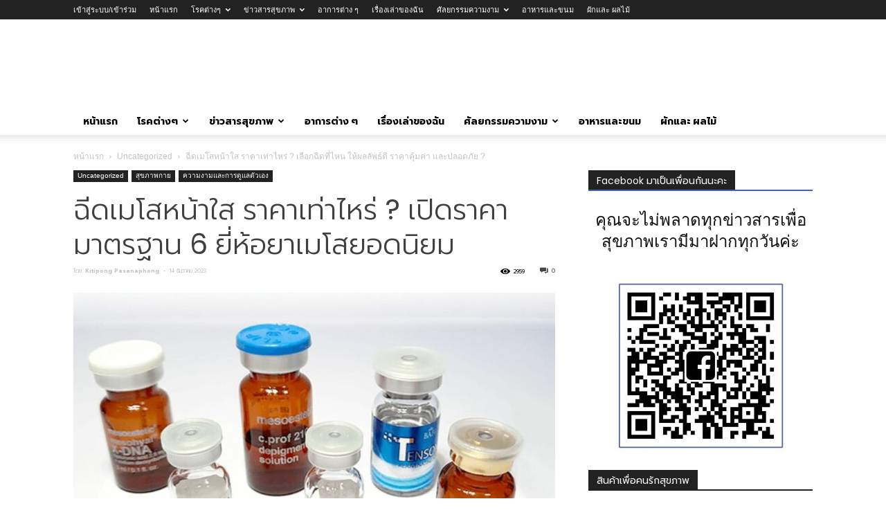

--- FILE ---
content_type: text/html; charset=UTF-8
request_url: https://amprohealth.com/meso-therapy-price/
body_size: 28293
content:
<!doctype html >
<!--[if IE 8]>    <html class="ie8" lang="en"> <![endif]-->
<!--[if IE 9]>    <html class="ie9" lang="en"> <![endif]-->
<!--[if gt IE 8]><!--> <html lang="th" prefix="og: https://ogp.me/ns#"> <!--<![endif]-->
<head>
    <title>ฉีดเมโสหน้าใส ราคาเท่าไหร่ ? เปิดราคามาตรฐาน 6 ยี่ห้อยาเมโสยอดนิยม</title>
    <meta charset="UTF-8" />
    <meta name="viewport" content="width=device-width, initial-scale=1.0">
    <link rel="pingback" href="https://amprohealth.com/xmlrpc.php" />
    
<!-- Search Engine Optimization by Rank Math PRO - https://rankmath.com/ -->
<meta name="description" content="ฉีดเมโสหน้าใส ราคากลางของแต่ละยี่ห้อควรเป็นเท่าไหร่ ก่อนฉีดควรพิจารณาอะไรบ้าง ถึงจะปลอดภัย และได้ผลลัพธ์ที่ดี รวมถึงปัจจัยใดที่ทำให้แต่ละคลินิกราคาต่างกัน"/>
<meta name="robots" content="follow, index, max-snippet:-1, max-video-preview:-1, max-image-preview:large"/>
<link rel="canonical" href="https://amprohealth.com/meso-therapy-price/" />
<meta property="og:locale" content="th_TH" />
<meta property="og:type" content="article" />
<meta property="og:title" content="ฉีดเมโสหน้าใส ราคาเท่าไหร่ ? เปิดราคามาตรฐาน 6 ยี่ห้อยาเมโสยอดนิยม" />
<meta property="og:description" content="ฉีดเมโสหน้าใส ราคากลางของแต่ละยี่ห้อควรเป็นเท่าไหร่ ก่อนฉีดควรพิจารณาอะไรบ้าง ถึงจะปลอดภัย และได้ผลลัพธ์ที่ดี รวมถึงปัจจัยใดที่ทำให้แต่ละคลินิกราคาต่างกัน" />
<meta property="og:url" content="https://amprohealth.com/meso-therapy-price/" />
<meta property="og:site_name" content="AM Pro Health" />
<meta property="article:section" content="Uncategorized" />
<meta property="og:updated_time" content="2025-03-26T17:31:12+07:00" />
<meta property="og:image" content="https://amprohealth.com/wp-content/uploads/2023/12/ฉีดเมโสหน้าใส-ราคา.jpg" />
<meta property="og:image:secure_url" content="https://amprohealth.com/wp-content/uploads/2023/12/ฉีดเมโสหน้าใส-ราคา.jpg" />
<meta property="og:image:width" content="1040" />
<meta property="og:image:height" content="678" />
<meta property="og:image:alt" content="ฉีดเมโสหน้าใส ราคา" />
<meta property="og:image:type" content="image/jpeg" />
<meta property="article:published_time" content="2023-12-14T15:03:33+07:00" />
<meta property="article:modified_time" content="2025-03-26T17:31:12+07:00" />
<meta name="twitter:card" content="summary_large_image" />
<meta name="twitter:title" content="ฉีดเมโสหน้าใส ราคาเท่าไหร่ ? เปิดราคามาตรฐาน 6 ยี่ห้อยาเมโสยอดนิยม" />
<meta name="twitter:description" content="ฉีดเมโสหน้าใส ราคากลางของแต่ละยี่ห้อควรเป็นเท่าไหร่ ก่อนฉีดควรพิจารณาอะไรบ้าง ถึงจะปลอดภัย และได้ผลลัพธ์ที่ดี รวมถึงปัจจัยใดที่ทำให้แต่ละคลินิกราคาต่างกัน" />
<meta name="twitter:image" content="https://amprohealth.com/wp-content/uploads/2023/12/ฉีดเมโสหน้าใส-ราคา.jpg" />
<meta name="twitter:label1" content="Written by" />
<meta name="twitter:data1" content="Kitipong Pasanaphong" />
<meta name="twitter:label2" content="Time to read" />
<meta name="twitter:data2" content="8 minutes" />
<script type="application/ld+json" class="rank-math-schema-pro">{"@context":"https://schema.org","@graph":[{"@type":["Person","Organization"],"@id":"https://amprohealth.com/#person","name":"admin_user","logo":{"@type":"ImageObject","@id":"https://amprohealth.com/#logo","url":"http://amprohealth.com/wp-content/uploads/2020/11/272x90-300x99-1.png","contentUrl":"http://amprohealth.com/wp-content/uploads/2020/11/272x90-300x99-1.png","caption":"AM Pro Health","inLanguage":"th","width":"300","height":"99"},"image":{"@type":"ImageObject","@id":"https://amprohealth.com/#logo","url":"http://amprohealth.com/wp-content/uploads/2020/11/272x90-300x99-1.png","contentUrl":"http://amprohealth.com/wp-content/uploads/2020/11/272x90-300x99-1.png","caption":"AM Pro Health","inLanguage":"th","width":"300","height":"99"}},{"@type":"WebSite","@id":"https://amprohealth.com/#website","url":"https://amprohealth.com","name":"AM Pro Health","publisher":{"@id":"https://amprohealth.com/#person"},"inLanguage":"th"},{"@type":"ImageObject","@id":"https://amprohealth.com/wp-content/uploads/2023/12/\u0e09\u0e35\u0e14\u0e40\u0e21\u0e42\u0e2a\u0e2b\u0e19\u0e49\u0e32\u0e43\u0e2a-\u0e23\u0e32\u0e04\u0e32.jpg","url":"https://amprohealth.com/wp-content/uploads/2023/12/\u0e09\u0e35\u0e14\u0e40\u0e21\u0e42\u0e2a\u0e2b\u0e19\u0e49\u0e32\u0e43\u0e2a-\u0e23\u0e32\u0e04\u0e32.jpg","width":"1040","height":"678","caption":"\u0e09\u0e35\u0e14\u0e40\u0e21\u0e42\u0e2a\u0e2b\u0e19\u0e49\u0e32\u0e43\u0e2a \u0e23\u0e32\u0e04\u0e32","inLanguage":"th"},{"@type":"BreadcrumbList","@id":"https://amprohealth.com/meso-therapy-price/#breadcrumb","itemListElement":[{"@type":"ListItem","position":"1","item":{"@id":"https://amprohealth.com","name":"Home"}},{"@type":"ListItem","position":"2","item":{"@id":"https://amprohealth.com/meso-therapy-price/","name":"\u0e09\u0e35\u0e14\u0e40\u0e21\u0e42\u0e2a\u0e2b\u0e19\u0e49\u0e32\u0e43\u0e2a \u0e23\u0e32\u0e04\u0e32\u0e40\u0e17\u0e48\u0e32\u0e44\u0e2b\u0e23\u0e48 ? \u0e40\u0e25\u0e37\u0e2d\u0e01\u0e09\u0e35\u0e14\u0e17\u0e35\u0e48\u0e44\u0e2b\u0e19 \u0e43\u0e2b\u0e49\u0e1c\u0e25\u0e25\u0e31\u0e1e\u0e18\u0e4c\u0e14\u0e35 \u0e23\u0e32\u0e04\u0e32\u0e04\u0e38\u0e49\u0e21\u0e04\u0e48\u0e32 \u0e41\u0e25\u0e30\u0e1b\u0e25\u0e2d\u0e14\u0e20\u0e31\u0e22 ?"}}]},{"@type":"WebPage","@id":"https://amprohealth.com/meso-therapy-price/#webpage","url":"https://amprohealth.com/meso-therapy-price/","name":"\u0e09\u0e35\u0e14\u0e40\u0e21\u0e42\u0e2a\u0e2b\u0e19\u0e49\u0e32\u0e43\u0e2a \u0e23\u0e32\u0e04\u0e32\u0e40\u0e17\u0e48\u0e32\u0e44\u0e2b\u0e23\u0e48 ? \u0e40\u0e1b\u0e34\u0e14\u0e23\u0e32\u0e04\u0e32\u0e21\u0e32\u0e15\u0e23\u0e10\u0e32\u0e19 6 \u0e22\u0e35\u0e48\u0e2b\u0e49\u0e2d\u0e22\u0e32\u0e40\u0e21\u0e42\u0e2a\u0e22\u0e2d\u0e14\u0e19\u0e34\u0e22\u0e21","datePublished":"2023-12-14T15:03:33+07:00","dateModified":"2025-03-26T17:31:12+07:00","isPartOf":{"@id":"https://amprohealth.com/#website"},"primaryImageOfPage":{"@id":"https://amprohealth.com/wp-content/uploads/2023/12/\u0e09\u0e35\u0e14\u0e40\u0e21\u0e42\u0e2a\u0e2b\u0e19\u0e49\u0e32\u0e43\u0e2a-\u0e23\u0e32\u0e04\u0e32.jpg"},"inLanguage":"th","breadcrumb":{"@id":"https://amprohealth.com/meso-therapy-price/#breadcrumb"}},{"@type":"Person","@id":"https://amprohealth.com/meso-therapy-price/#author","name":"Kitipong Pasanaphong","image":{"@type":"ImageObject","@id":"https://secure.gravatar.com/avatar/3e4c4fa88362c9158799cac2595d86c2f125f50ee884ba1f8f4fd9917359ba15?s=96&amp;d=mm&amp;r=g","url":"https://secure.gravatar.com/avatar/3e4c4fa88362c9158799cac2595d86c2f125f50ee884ba1f8f4fd9917359ba15?s=96&amp;d=mm&amp;r=g","caption":"Kitipong Pasanaphong","inLanguage":"th"},"sameAs":["https://scholar.google.com/citations?hl=th&amp;user=fYpkUh0AAAAJ"]},{"@type":"Article","headline":"\u0e09\u0e35\u0e14\u0e40\u0e21\u0e42\u0e2a\u0e2b\u0e19\u0e49\u0e32\u0e43\u0e2a \u0e23\u0e32\u0e04\u0e32\u0e40\u0e17\u0e48\u0e32\u0e44\u0e2b\u0e23\u0e48 ? \u0e40\u0e1b\u0e34\u0e14\u0e23\u0e32\u0e04\u0e32\u0e21\u0e32\u0e15\u0e23\u0e10\u0e32\u0e19 6 \u0e22\u0e35\u0e48\u0e2b\u0e49\u0e2d\u0e22\u0e32\u0e40\u0e21\u0e42\u0e2a\u0e22\u0e2d\u0e14\u0e19\u0e34\u0e22\u0e21","keywords":"\u0e09\u0e35\u0e14\u0e40\u0e21\u0e42\u0e2a\u0e2b\u0e19\u0e49\u0e32\u0e43\u0e2a\u0e23\u0e32\u0e04\u0e32","datePublished":"2023-12-14T15:03:33+07:00","dateModified":"2025-03-26T17:31:12+07:00","author":{"@id":"https://amprohealth.com/meso-therapy-price/#author","name":"Kitipong Pasanaphong"},"publisher":{"@id":"https://amprohealth.com/#person"},"description":"\u0e09\u0e35\u0e14\u0e40\u0e21\u0e42\u0e2a\u0e2b\u0e19\u0e49\u0e32\u0e43\u0e2a \u0e23\u0e32\u0e04\u0e32\u0e01\u0e25\u0e32\u0e07\u0e02\u0e2d\u0e07\u0e41\u0e15\u0e48\u0e25\u0e30\u0e22\u0e35\u0e48\u0e2b\u0e49\u0e2d\u0e04\u0e27\u0e23\u0e40\u0e1b\u0e47\u0e19\u0e40\u0e17\u0e48\u0e32\u0e44\u0e2b\u0e23\u0e48 \u0e01\u0e48\u0e2d\u0e19\u0e09\u0e35\u0e14\u0e04\u0e27\u0e23\u0e1e\u0e34\u0e08\u0e32\u0e23\u0e13\u0e32\u0e2d\u0e30\u0e44\u0e23\u0e1a\u0e49\u0e32\u0e07 \u0e16\u0e36\u0e07\u0e08\u0e30\u0e1b\u0e25\u0e2d\u0e14\u0e20\u0e31\u0e22 \u0e41\u0e25\u0e30\u0e44\u0e14\u0e49\u0e1c\u0e25\u0e25\u0e31\u0e1e\u0e18\u0e4c\u0e17\u0e35\u0e48\u0e14\u0e35 \u0e23\u0e27\u0e21\u0e16\u0e36\u0e07\u0e1b\u0e31\u0e08\u0e08\u0e31\u0e22\u0e43\u0e14\u0e17\u0e35\u0e48\u0e17\u0e33\u0e43\u0e2b\u0e49\u0e41\u0e15\u0e48\u0e25\u0e30\u0e04\u0e25\u0e34\u0e19\u0e34\u0e01\u0e23\u0e32\u0e04\u0e32\u0e15\u0e48\u0e32\u0e07\u0e01\u0e31\u0e19","name":"\u0e09\u0e35\u0e14\u0e40\u0e21\u0e42\u0e2a\u0e2b\u0e19\u0e49\u0e32\u0e43\u0e2a \u0e23\u0e32\u0e04\u0e32\u0e40\u0e17\u0e48\u0e32\u0e44\u0e2b\u0e23\u0e48 ? \u0e40\u0e1b\u0e34\u0e14\u0e23\u0e32\u0e04\u0e32\u0e21\u0e32\u0e15\u0e23\u0e10\u0e32\u0e19 6 \u0e22\u0e35\u0e48\u0e2b\u0e49\u0e2d\u0e22\u0e32\u0e40\u0e21\u0e42\u0e2a\u0e22\u0e2d\u0e14\u0e19\u0e34\u0e22\u0e21","@id":"https://amprohealth.com/meso-therapy-price/#richSnippet","isPartOf":{"@id":"https://amprohealth.com/meso-therapy-price/#webpage"},"image":{"@id":"https://amprohealth.com/wp-content/uploads/2023/12/\u0e09\u0e35\u0e14\u0e40\u0e21\u0e42\u0e2a\u0e2b\u0e19\u0e49\u0e32\u0e43\u0e2a-\u0e23\u0e32\u0e04\u0e32.jpg"},"inLanguage":"th","mainEntityOfPage":{"@id":"https://amprohealth.com/meso-therapy-price/#webpage"}}]}</script>
<!-- /Rank Math WordPress SEO plugin -->

<link rel="alternate" type="application/rss+xml" title="AM Pro Health &raquo; ฟีด" href="https://amprohealth.com/feed/" />
<link rel="alternate" type="application/rss+xml" title="AM Pro Health &raquo; ฟีดความเห็น" href="https://amprohealth.com/comments/feed/" />
<link rel="alternate" title="oEmbed (JSON)" type="application/json+oembed" href="https://amprohealth.com/wp-json/oembed/1.0/embed?url=https%3A%2F%2Famprohealth.com%2Fmeso-therapy-price%2F" />
<link rel="alternate" title="oEmbed (XML)" type="text/xml+oembed" href="https://amprohealth.com/wp-json/oembed/1.0/embed?url=https%3A%2F%2Famprohealth.com%2Fmeso-therapy-price%2F&#038;format=xml" />

<!-- VYAI_SEO Analytics -->
<script async src="https://seo.vyai.com/api/analytics/analytics.js?id=6ae3aefd-e74c-4add-bc4a-df7307a9ccc4"></script>
<style id='wp-img-auto-sizes-contain-inline-css' type='text/css'>
img:is([sizes=auto i],[sizes^="auto," i]){contain-intrinsic-size:3000px 1500px}
/*# sourceURL=wp-img-auto-sizes-contain-inline-css */
</style>
<style id='wp-emoji-styles-inline-css' type='text/css'>

	img.wp-smiley, img.emoji {
		display: inline !important;
		border: none !important;
		box-shadow: none !important;
		height: 1em !important;
		width: 1em !important;
		margin: 0 0.07em !important;
		vertical-align: -0.1em !important;
		background: none !important;
		padding: 0 !important;
	}
/*# sourceURL=wp-emoji-styles-inline-css */
</style>
<style id='wp-block-library-inline-css' type='text/css'>
:root{--wp-block-synced-color:#7a00df;--wp-block-synced-color--rgb:122,0,223;--wp-bound-block-color:var(--wp-block-synced-color);--wp-editor-canvas-background:#ddd;--wp-admin-theme-color:#007cba;--wp-admin-theme-color--rgb:0,124,186;--wp-admin-theme-color-darker-10:#006ba1;--wp-admin-theme-color-darker-10--rgb:0,107,160.5;--wp-admin-theme-color-darker-20:#005a87;--wp-admin-theme-color-darker-20--rgb:0,90,135;--wp-admin-border-width-focus:2px}@media (min-resolution:192dpi){:root{--wp-admin-border-width-focus:1.5px}}.wp-element-button{cursor:pointer}:root .has-very-light-gray-background-color{background-color:#eee}:root .has-very-dark-gray-background-color{background-color:#313131}:root .has-very-light-gray-color{color:#eee}:root .has-very-dark-gray-color{color:#313131}:root .has-vivid-green-cyan-to-vivid-cyan-blue-gradient-background{background:linear-gradient(135deg,#00d084,#0693e3)}:root .has-purple-crush-gradient-background{background:linear-gradient(135deg,#34e2e4,#4721fb 50%,#ab1dfe)}:root .has-hazy-dawn-gradient-background{background:linear-gradient(135deg,#faaca8,#dad0ec)}:root .has-subdued-olive-gradient-background{background:linear-gradient(135deg,#fafae1,#67a671)}:root .has-atomic-cream-gradient-background{background:linear-gradient(135deg,#fdd79a,#004a59)}:root .has-nightshade-gradient-background{background:linear-gradient(135deg,#330968,#31cdcf)}:root .has-midnight-gradient-background{background:linear-gradient(135deg,#020381,#2874fc)}:root{--wp--preset--font-size--normal:16px;--wp--preset--font-size--huge:42px}.has-regular-font-size{font-size:1em}.has-larger-font-size{font-size:2.625em}.has-normal-font-size{font-size:var(--wp--preset--font-size--normal)}.has-huge-font-size{font-size:var(--wp--preset--font-size--huge)}.has-text-align-center{text-align:center}.has-text-align-left{text-align:left}.has-text-align-right{text-align:right}.has-fit-text{white-space:nowrap!important}#end-resizable-editor-section{display:none}.aligncenter{clear:both}.items-justified-left{justify-content:flex-start}.items-justified-center{justify-content:center}.items-justified-right{justify-content:flex-end}.items-justified-space-between{justify-content:space-between}.screen-reader-text{border:0;clip-path:inset(50%);height:1px;margin:-1px;overflow:hidden;padding:0;position:absolute;width:1px;word-wrap:normal!important}.screen-reader-text:focus{background-color:#ddd;clip-path:none;color:#444;display:block;font-size:1em;height:auto;left:5px;line-height:normal;padding:15px 23px 14px;text-decoration:none;top:5px;width:auto;z-index:100000}html :where(.has-border-color){border-style:solid}html :where([style*=border-top-color]){border-top-style:solid}html :where([style*=border-right-color]){border-right-style:solid}html :where([style*=border-bottom-color]){border-bottom-style:solid}html :where([style*=border-left-color]){border-left-style:solid}html :where([style*=border-width]){border-style:solid}html :where([style*=border-top-width]){border-top-style:solid}html :where([style*=border-right-width]){border-right-style:solid}html :where([style*=border-bottom-width]){border-bottom-style:solid}html :where([style*=border-left-width]){border-left-style:solid}html :where(img[class*=wp-image-]){height:auto;max-width:100%}:where(figure){margin:0 0 1em}html :where(.is-position-sticky){--wp-admin--admin-bar--position-offset:var(--wp-admin--admin-bar--height,0px)}@media screen and (max-width:600px){html :where(.is-position-sticky){--wp-admin--admin-bar--position-offset:0px}}

/*# sourceURL=wp-block-library-inline-css */
</style><style id='global-styles-inline-css' type='text/css'>
:root{--wp--preset--aspect-ratio--square: 1;--wp--preset--aspect-ratio--4-3: 4/3;--wp--preset--aspect-ratio--3-4: 3/4;--wp--preset--aspect-ratio--3-2: 3/2;--wp--preset--aspect-ratio--2-3: 2/3;--wp--preset--aspect-ratio--16-9: 16/9;--wp--preset--aspect-ratio--9-16: 9/16;--wp--preset--color--black: #000000;--wp--preset--color--cyan-bluish-gray: #abb8c3;--wp--preset--color--white: #ffffff;--wp--preset--color--pale-pink: #f78da7;--wp--preset--color--vivid-red: #cf2e2e;--wp--preset--color--luminous-vivid-orange: #ff6900;--wp--preset--color--luminous-vivid-amber: #fcb900;--wp--preset--color--light-green-cyan: #7bdcb5;--wp--preset--color--vivid-green-cyan: #00d084;--wp--preset--color--pale-cyan-blue: #8ed1fc;--wp--preset--color--vivid-cyan-blue: #0693e3;--wp--preset--color--vivid-purple: #9b51e0;--wp--preset--gradient--vivid-cyan-blue-to-vivid-purple: linear-gradient(135deg,rgb(6,147,227) 0%,rgb(155,81,224) 100%);--wp--preset--gradient--light-green-cyan-to-vivid-green-cyan: linear-gradient(135deg,rgb(122,220,180) 0%,rgb(0,208,130) 100%);--wp--preset--gradient--luminous-vivid-amber-to-luminous-vivid-orange: linear-gradient(135deg,rgb(252,185,0) 0%,rgb(255,105,0) 100%);--wp--preset--gradient--luminous-vivid-orange-to-vivid-red: linear-gradient(135deg,rgb(255,105,0) 0%,rgb(207,46,46) 100%);--wp--preset--gradient--very-light-gray-to-cyan-bluish-gray: linear-gradient(135deg,rgb(238,238,238) 0%,rgb(169,184,195) 100%);--wp--preset--gradient--cool-to-warm-spectrum: linear-gradient(135deg,rgb(74,234,220) 0%,rgb(151,120,209) 20%,rgb(207,42,186) 40%,rgb(238,44,130) 60%,rgb(251,105,98) 80%,rgb(254,248,76) 100%);--wp--preset--gradient--blush-light-purple: linear-gradient(135deg,rgb(255,206,236) 0%,rgb(152,150,240) 100%);--wp--preset--gradient--blush-bordeaux: linear-gradient(135deg,rgb(254,205,165) 0%,rgb(254,45,45) 50%,rgb(107,0,62) 100%);--wp--preset--gradient--luminous-dusk: linear-gradient(135deg,rgb(255,203,112) 0%,rgb(199,81,192) 50%,rgb(65,88,208) 100%);--wp--preset--gradient--pale-ocean: linear-gradient(135deg,rgb(255,245,203) 0%,rgb(182,227,212) 50%,rgb(51,167,181) 100%);--wp--preset--gradient--electric-grass: linear-gradient(135deg,rgb(202,248,128) 0%,rgb(113,206,126) 100%);--wp--preset--gradient--midnight: linear-gradient(135deg,rgb(2,3,129) 0%,rgb(40,116,252) 100%);--wp--preset--font-size--small: 11px;--wp--preset--font-size--medium: 20px;--wp--preset--font-size--large: 32px;--wp--preset--font-size--x-large: 42px;--wp--preset--font-size--regular: 15px;--wp--preset--font-size--larger: 50px;--wp--preset--spacing--20: 0.44rem;--wp--preset--spacing--30: 0.67rem;--wp--preset--spacing--40: 1rem;--wp--preset--spacing--50: 1.5rem;--wp--preset--spacing--60: 2.25rem;--wp--preset--spacing--70: 3.38rem;--wp--preset--spacing--80: 5.06rem;--wp--preset--shadow--natural: 6px 6px 9px rgba(0, 0, 0, 0.2);--wp--preset--shadow--deep: 12px 12px 50px rgba(0, 0, 0, 0.4);--wp--preset--shadow--sharp: 6px 6px 0px rgba(0, 0, 0, 0.2);--wp--preset--shadow--outlined: 6px 6px 0px -3px rgb(255, 255, 255), 6px 6px rgb(0, 0, 0);--wp--preset--shadow--crisp: 6px 6px 0px rgb(0, 0, 0);}:where(.is-layout-flex){gap: 0.5em;}:where(.is-layout-grid){gap: 0.5em;}body .is-layout-flex{display: flex;}.is-layout-flex{flex-wrap: wrap;align-items: center;}.is-layout-flex > :is(*, div){margin: 0;}body .is-layout-grid{display: grid;}.is-layout-grid > :is(*, div){margin: 0;}:where(.wp-block-columns.is-layout-flex){gap: 2em;}:where(.wp-block-columns.is-layout-grid){gap: 2em;}:where(.wp-block-post-template.is-layout-flex){gap: 1.25em;}:where(.wp-block-post-template.is-layout-grid){gap: 1.25em;}.has-black-color{color: var(--wp--preset--color--black) !important;}.has-cyan-bluish-gray-color{color: var(--wp--preset--color--cyan-bluish-gray) !important;}.has-white-color{color: var(--wp--preset--color--white) !important;}.has-pale-pink-color{color: var(--wp--preset--color--pale-pink) !important;}.has-vivid-red-color{color: var(--wp--preset--color--vivid-red) !important;}.has-luminous-vivid-orange-color{color: var(--wp--preset--color--luminous-vivid-orange) !important;}.has-luminous-vivid-amber-color{color: var(--wp--preset--color--luminous-vivid-amber) !important;}.has-light-green-cyan-color{color: var(--wp--preset--color--light-green-cyan) !important;}.has-vivid-green-cyan-color{color: var(--wp--preset--color--vivid-green-cyan) !important;}.has-pale-cyan-blue-color{color: var(--wp--preset--color--pale-cyan-blue) !important;}.has-vivid-cyan-blue-color{color: var(--wp--preset--color--vivid-cyan-blue) !important;}.has-vivid-purple-color{color: var(--wp--preset--color--vivid-purple) !important;}.has-black-background-color{background-color: var(--wp--preset--color--black) !important;}.has-cyan-bluish-gray-background-color{background-color: var(--wp--preset--color--cyan-bluish-gray) !important;}.has-white-background-color{background-color: var(--wp--preset--color--white) !important;}.has-pale-pink-background-color{background-color: var(--wp--preset--color--pale-pink) !important;}.has-vivid-red-background-color{background-color: var(--wp--preset--color--vivid-red) !important;}.has-luminous-vivid-orange-background-color{background-color: var(--wp--preset--color--luminous-vivid-orange) !important;}.has-luminous-vivid-amber-background-color{background-color: var(--wp--preset--color--luminous-vivid-amber) !important;}.has-light-green-cyan-background-color{background-color: var(--wp--preset--color--light-green-cyan) !important;}.has-vivid-green-cyan-background-color{background-color: var(--wp--preset--color--vivid-green-cyan) !important;}.has-pale-cyan-blue-background-color{background-color: var(--wp--preset--color--pale-cyan-blue) !important;}.has-vivid-cyan-blue-background-color{background-color: var(--wp--preset--color--vivid-cyan-blue) !important;}.has-vivid-purple-background-color{background-color: var(--wp--preset--color--vivid-purple) !important;}.has-black-border-color{border-color: var(--wp--preset--color--black) !important;}.has-cyan-bluish-gray-border-color{border-color: var(--wp--preset--color--cyan-bluish-gray) !important;}.has-white-border-color{border-color: var(--wp--preset--color--white) !important;}.has-pale-pink-border-color{border-color: var(--wp--preset--color--pale-pink) !important;}.has-vivid-red-border-color{border-color: var(--wp--preset--color--vivid-red) !important;}.has-luminous-vivid-orange-border-color{border-color: var(--wp--preset--color--luminous-vivid-orange) !important;}.has-luminous-vivid-amber-border-color{border-color: var(--wp--preset--color--luminous-vivid-amber) !important;}.has-light-green-cyan-border-color{border-color: var(--wp--preset--color--light-green-cyan) !important;}.has-vivid-green-cyan-border-color{border-color: var(--wp--preset--color--vivid-green-cyan) !important;}.has-pale-cyan-blue-border-color{border-color: var(--wp--preset--color--pale-cyan-blue) !important;}.has-vivid-cyan-blue-border-color{border-color: var(--wp--preset--color--vivid-cyan-blue) !important;}.has-vivid-purple-border-color{border-color: var(--wp--preset--color--vivid-purple) !important;}.has-vivid-cyan-blue-to-vivid-purple-gradient-background{background: var(--wp--preset--gradient--vivid-cyan-blue-to-vivid-purple) !important;}.has-light-green-cyan-to-vivid-green-cyan-gradient-background{background: var(--wp--preset--gradient--light-green-cyan-to-vivid-green-cyan) !important;}.has-luminous-vivid-amber-to-luminous-vivid-orange-gradient-background{background: var(--wp--preset--gradient--luminous-vivid-amber-to-luminous-vivid-orange) !important;}.has-luminous-vivid-orange-to-vivid-red-gradient-background{background: var(--wp--preset--gradient--luminous-vivid-orange-to-vivid-red) !important;}.has-very-light-gray-to-cyan-bluish-gray-gradient-background{background: var(--wp--preset--gradient--very-light-gray-to-cyan-bluish-gray) !important;}.has-cool-to-warm-spectrum-gradient-background{background: var(--wp--preset--gradient--cool-to-warm-spectrum) !important;}.has-blush-light-purple-gradient-background{background: var(--wp--preset--gradient--blush-light-purple) !important;}.has-blush-bordeaux-gradient-background{background: var(--wp--preset--gradient--blush-bordeaux) !important;}.has-luminous-dusk-gradient-background{background: var(--wp--preset--gradient--luminous-dusk) !important;}.has-pale-ocean-gradient-background{background: var(--wp--preset--gradient--pale-ocean) !important;}.has-electric-grass-gradient-background{background: var(--wp--preset--gradient--electric-grass) !important;}.has-midnight-gradient-background{background: var(--wp--preset--gradient--midnight) !important;}.has-small-font-size{font-size: var(--wp--preset--font-size--small) !important;}.has-medium-font-size{font-size: var(--wp--preset--font-size--medium) !important;}.has-large-font-size{font-size: var(--wp--preset--font-size--large) !important;}.has-x-large-font-size{font-size: var(--wp--preset--font-size--x-large) !important;}
/*# sourceURL=global-styles-inline-css */
</style>

<style id='classic-theme-styles-inline-css' type='text/css'>
/*! This file is auto-generated */
.wp-block-button__link{color:#fff;background-color:#32373c;border-radius:9999px;box-shadow:none;text-decoration:none;padding:calc(.667em + 2px) calc(1.333em + 2px);font-size:1.125em}.wp-block-file__button{background:#32373c;color:#fff;text-decoration:none}
/*# sourceURL=/wp-includes/css/classic-themes.min.css */
</style>
<link rel='stylesheet' id='td-plugin-multi-purpose-css' href='https://amprohealth.com/wp-content/plugins/td-composer/td-multi-purpose/style.css?ver=7cd248d7ca13c255207c3f8b916c3f00' type='text/css' media='all' />
<link rel='stylesheet' id='td-theme-css' href='https://amprohealth.com/wp-content/themes/Newspaper/style.css?ver=12.7.3' type='text/css' media='all' />
<style id='td-theme-inline-css' type='text/css'>@media (max-width:767px){.td-header-desktop-wrap{display:none}}@media (min-width:767px){.td-header-mobile-wrap{display:none}}</style>
<link rel='stylesheet' id='td-theme-child-css' href='https://amprohealth.com/wp-content/themes/Newspaper-child/style.css?ver=12.7.3c' type='text/css' media='all' />
<link rel='stylesheet' id='js_composer_front-css' href='https://amprohealth.com/wp-content/plugins/js_composer/assets/css/js_composer.min.css?ver=7.1' type='text/css' media='all' />
<link rel='stylesheet' id='td-legacy-framework-front-style-css' href='https://amprohealth.com/wp-content/plugins/td-composer/legacy/Newspaper/assets/css/td_legacy_main.css?ver=7cd248d7ca13c255207c3f8b916c3f00' type='text/css' media='all' />
<link rel='stylesheet' id='td-standard-pack-framework-front-style-css' href='https://amprohealth.com/wp-content/plugins/td-standard-pack/Newspaper/assets/css/td_standard_pack_main.css?ver=c12e6da63ed2f212e87e44e5e9b9a302' type='text/css' media='all' />
<link rel='stylesheet' id='tdb_style_cloud_templates_front-css' href='https://amprohealth.com/wp-content/plugins/td-cloud-library/assets/css/tdb_main.css?ver=6127d3b6131f900b2e62bb855b13dc3b' type='text/css' media='all' />
<script type="text/javascript" src="https://amprohealth.com/wp-includes/js/jquery/jquery.min.js?ver=3.7.1" id="jquery-core-js"></script>
<script type="text/javascript" src="https://amprohealth.com/wp-includes/js/jquery/jquery-migrate.min.js?ver=3.4.1" id="jquery-migrate-js"></script>
<script></script><link rel="https://api.w.org/" href="https://amprohealth.com/wp-json/" /><link rel="alternate" title="JSON" type="application/json" href="https://amprohealth.com/wp-json/wp/v2/posts/32871" /><link rel="EditURI" type="application/rsd+xml" title="RSD" href="https://amprohealth.com/xmlrpc.php?rsd" />
<meta name="generator" content="WordPress 6.9" />
<link rel='shortlink' href='https://amprohealth.com/?p=32871' />
<!-- HFCM by 99 Robots - Snippet # 3: search console -->
<meta name="google-site-verification" content="lXikF2sstT1Q38KDWQn4kwAYPwCNmdTMHtO2iNFBkVI" />
<!-- /end HFCM by 99 Robots -->
<!-- HFCM by 99 Robots - Snippet # 7: seojs -->

<!-- /end HFCM by 99 Robots -->
<!-- HFCM by 99 Robots - Snippet # 8: nytro -->
<script src="https://seo-brown.vercel.app/api/site/2d2d71cd-ad83-48ea-b7eb-9f5a27329b72/analytics" ></script>
<!-- /end HFCM by 99 Robots -->
    <script>
        window.tdb_global_vars = {"wpRestUrl":"https:\/\/amprohealth.com\/wp-json\/","permalinkStructure":"\/%postname%\/"};
        window.tdb_p_autoload_vars = {"isAjax":false,"isAdminBarShowing":false,"autoloadStatus":"off","origPostEditUrl":null};
    </script>
    
    <style id="tdb-global-colors">:root{--accent-color:#fff}</style>

    
	<meta name="generator" content="Powered by WPBakery Page Builder - drag and drop page builder for WordPress."/>

<!-- JS generated by theme -->

<script type="text/javascript" id="td-generated-header-js">
    
    

	    var tdBlocksArray = []; //here we store all the items for the current page

	    // td_block class - each ajax block uses a object of this class for requests
	    function tdBlock() {
		    this.id = '';
		    this.block_type = 1; //block type id (1-234 etc)
		    this.atts = '';
		    this.td_column_number = '';
		    this.td_current_page = 1; //
		    this.post_count = 0; //from wp
		    this.found_posts = 0; //from wp
		    this.max_num_pages = 0; //from wp
		    this.td_filter_value = ''; //current live filter value
		    this.is_ajax_running = false;
		    this.td_user_action = ''; // load more or infinite loader (used by the animation)
		    this.header_color = '';
		    this.ajax_pagination_infinite_stop = ''; //show load more at page x
	    }

        // td_js_generator - mini detector
        ( function () {
            var htmlTag = document.getElementsByTagName("html")[0];

	        if ( navigator.userAgent.indexOf("MSIE 10.0") > -1 ) {
                htmlTag.className += ' ie10';
            }

            if ( !!navigator.userAgent.match(/Trident.*rv\:11\./) ) {
                htmlTag.className += ' ie11';
            }

	        if ( navigator.userAgent.indexOf("Edge") > -1 ) {
                htmlTag.className += ' ieEdge';
            }

            if ( /(iPad|iPhone|iPod)/g.test(navigator.userAgent) ) {
                htmlTag.className += ' td-md-is-ios';
            }

            var user_agent = navigator.userAgent.toLowerCase();
            if ( user_agent.indexOf("android") > -1 ) {
                htmlTag.className += ' td-md-is-android';
            }

            if ( -1 !== navigator.userAgent.indexOf('Mac OS X')  ) {
                htmlTag.className += ' td-md-is-os-x';
            }

            if ( /chrom(e|ium)/.test(navigator.userAgent.toLowerCase()) ) {
               htmlTag.className += ' td-md-is-chrome';
            }

            if ( -1 !== navigator.userAgent.indexOf('Firefox') ) {
                htmlTag.className += ' td-md-is-firefox';
            }

            if ( -1 !== navigator.userAgent.indexOf('Safari') && -1 === navigator.userAgent.indexOf('Chrome') ) {
                htmlTag.className += ' td-md-is-safari';
            }

            if( -1 !== navigator.userAgent.indexOf('IEMobile') ){
                htmlTag.className += ' td-md-is-iemobile';
            }

        })();

        var tdLocalCache = {};

        ( function () {
            "use strict";

            tdLocalCache = {
                data: {},
                remove: function (resource_id) {
                    delete tdLocalCache.data[resource_id];
                },
                exist: function (resource_id) {
                    return tdLocalCache.data.hasOwnProperty(resource_id) && tdLocalCache.data[resource_id] !== null;
                },
                get: function (resource_id) {
                    return tdLocalCache.data[resource_id];
                },
                set: function (resource_id, cachedData) {
                    tdLocalCache.remove(resource_id);
                    tdLocalCache.data[resource_id] = cachedData;
                }
            };
        })();

    
    
var td_viewport_interval_list=[{"limitBottom":767,"sidebarWidth":228},{"limitBottom":1018,"sidebarWidth":300},{"limitBottom":1140,"sidebarWidth":324}];
var td_animation_stack_effect="type0";
var tds_animation_stack=true;
var td_animation_stack_specific_selectors=".entry-thumb, img, .td-lazy-img";
var td_animation_stack_general_selectors=".td-animation-stack img, .td-animation-stack .entry-thumb, .post img, .td-animation-stack .td-lazy-img";
var tdc_is_installed="yes";
var tdc_domain_active=false;
var td_ajax_url="https:\/\/amprohealth.com\/wp-admin\/admin-ajax.php?td_theme_name=Newspaper&v=12.7.3";
var td_get_template_directory_uri="https:\/\/amprohealth.com\/wp-content\/plugins\/td-composer\/legacy\/common";
var tds_snap_menu="";
var tds_logo_on_sticky="";
var tds_header_style="";
var td_please_wait="\u0e01\u0e23\u0e38\u0e13\u0e32\u0e23\u0e2d\u0e2a\u0e31\u0e01\u0e04\u0e23\u0e39\u0e48\u2026";
var td_email_user_pass_incorrect="\u0e1c\u0e39\u0e49\u0e43\u0e0a\u0e49\u0e2b\u0e23\u0e37\u0e2d\u0e23\u0e2b\u0e31\u0e2a\u0e1c\u0e48\u0e32\u0e19\u0e44\u0e21\u0e48\u0e16\u0e39\u0e01\u0e15\u0e49\u0e2d\u0e07!";
var td_email_user_incorrect="\u0e2d\u0e35\u0e40\u0e21\u0e25\u0e4c\u0e2b\u0e23\u0e37\u0e2d\u0e0a\u0e37\u0e48\u0e2d\u0e1c\u0e39\u0e49\u0e43\u0e0a\u0e49\u0e44\u0e21\u0e48\u0e16\u0e39\u0e01\u0e15\u0e49\u0e2d\u0e07!";
var td_email_incorrect="\u0e2d\u0e35\u0e40\u0e21\u0e25\u0e4c\u0e44\u0e21\u0e48\u0e16\u0e39\u0e01\u0e15\u0e49\u0e2d\u0e07!";
var td_user_incorrect="Username incorrect!";
var td_email_user_empty="Email or username empty!";
var td_pass_empty="Pass empty!";
var td_pass_pattern_incorrect="Invalid Pass Pattern!";
var td_retype_pass_incorrect="Retyped Pass incorrect!";
var tds_more_articles_on_post_enable="";
var tds_more_articles_on_post_time_to_wait="";
var tds_more_articles_on_post_pages_distance_from_top=0;
var tds_captcha="";
var tds_theme_color_site_wide="#4db2ec";
var tds_smart_sidebar="";
var tdThemeName="Newspaper";
var tdThemeNameWl="Newspaper";
var td_magnific_popup_translation_tPrev="\u0e01\u0e48\u0e2d\u0e19\u0e2b\u0e19\u0e49\u0e32\u0e19\u0e35\u0e49 (\u0e1b\u0e38\u0e48\u0e21\u0e25\u0e39\u0e01\u0e28\u0e23\u0e0b\u0e49\u0e32\u0e22)";
var td_magnific_popup_translation_tNext="\u0e16\u0e31\u0e14\u0e44\u0e1b (\u0e1b\u0e38\u0e48\u0e21\u0e25\u0e39\u0e01\u0e28\u0e23\u0e02\u0e27\u0e32)";
var td_magnific_popup_translation_tCounter="%curr%\u0e02\u0e2d\u0e07%total%";
var td_magnific_popup_translation_ajax_tError="\u0e40\u0e19\u0e37\u0e49\u0e2d\u0e2b\u0e32\u0e08\u0e32\u0e01%url%\u0e44\u0e21\u0e48\u0e2a\u0e32\u0e21\u0e32\u0e23\u0e16\u0e42\u0e2b\u0e25\u0e14";
var td_magnific_popup_translation_image_tError="\u0e23\u0e39\u0e1b\u0e20\u0e32\u0e1e#%curr%\u0e44\u0e21\u0e48\u0e2a\u0e32\u0e21\u0e32\u0e23\u0e16\u0e42\u0e2b\u0e25\u0e14";
var tdBlockNonce="08e4b024f4";
var tdMobileMenu="enabled";
var tdMobileSearch="enabled";
var tdDateNamesI18n={"month_names":["\u0e21\u0e01\u0e23\u0e32\u0e04\u0e21","\u0e01\u0e38\u0e21\u0e20\u0e32\u0e1e\u0e31\u0e19\u0e18\u0e4c","\u0e21\u0e35\u0e19\u0e32\u0e04\u0e21","\u0e40\u0e21\u0e29\u0e32\u0e22\u0e19","\u0e1e\u0e24\u0e29\u0e20\u0e32\u0e04\u0e21","\u0e21\u0e34\u0e16\u0e38\u0e19\u0e32\u0e22\u0e19","\u0e01\u0e23\u0e01\u0e0e\u0e32\u0e04\u0e21","\u0e2a\u0e34\u0e07\u0e2b\u0e32\u0e04\u0e21","\u0e01\u0e31\u0e19\u0e22\u0e32\u0e22\u0e19","\u0e15\u0e38\u0e25\u0e32\u0e04\u0e21","\u0e1e\u0e24\u0e28\u0e08\u0e34\u0e01\u0e32\u0e22\u0e19","\u0e18\u0e31\u0e19\u0e27\u0e32\u0e04\u0e21"],"month_names_short":["\u0e21.\u0e04.","\u0e01.\u0e1e.","\u0e21\u0e35.\u0e04.","\u0e40\u0e21.\u0e22.","\u0e1e.\u0e04.","\u0e21\u0e34.\u0e22.","\u0e01.\u0e04.","\u0e2a.\u0e04.","\u0e01.\u0e22.","\u0e15.\u0e04.","\u0e1e.\u0e22.","\u0e18.\u0e04."],"day_names":["\u0e27\u0e31\u0e19\u0e2d\u0e32\u0e17\u0e34\u0e15\u0e22\u0e4c","\u0e27\u0e31\u0e19\u0e08\u0e31\u0e19\u0e17\u0e23\u0e4c","\u0e27\u0e31\u0e19\u0e2d\u0e31\u0e07\u0e04\u0e32\u0e23","\u0e27\u0e31\u0e19\u0e1e\u0e38\u0e18","\u0e27\u0e31\u0e19\u0e1e\u0e24\u0e2b\u0e31\u0e2a\u0e1a\u0e14\u0e35","\u0e27\u0e31\u0e19\u0e28\u0e38\u0e01\u0e23\u0e4c","\u0e27\u0e31\u0e19\u0e40\u0e2a\u0e32\u0e23\u0e4c"],"day_names_short":["\u0e2d\u0e32\u0e17\u0e34\u0e15\u0e22\u0e4c","\u0e08\u0e31\u0e19\u0e17\u0e23\u0e4c","\u0e2d\u0e31\u0e07\u0e04\u0e32\u0e23","\u0e1e\u0e38\u0e18","\u0e1e\u0e24\u0e2b\u0e31\u0e2a","\u0e28\u0e38\u0e01\u0e23\u0e4c","\u0e40\u0e2a\u0e32\u0e23\u0e4c"]};
var tdb_modal_confirm="\u0e1a\u0e31\u0e19\u0e17\u0e36\u0e01";
var tdb_modal_cancel="\u0e22\u0e01\u0e40\u0e25\u0e34\u0e01";
var tdb_modal_confirm_alt="\u0e43\u0e0a\u0e48";
var tdb_modal_cancel_alt="\u0e40\u0e25\u0e02\u0e17\u0e35\u0e48";
var td_deploy_mode="deploy";
var td_ad_background_click_link="";
var td_ad_background_click_target="";
</script>




<script type="application/ld+json">
    {
        "@context": "https://schema.org",
        "@type": "BreadcrumbList",
        "itemListElement": [
            {
                "@type": "ListItem",
                "position": 1,
                "item": {
                    "@type": "WebSite",
                    "@id": "https://amprohealth.com/",
                    "name": "หน้าแรก"
                }
            },
            {
                "@type": "ListItem",
                "position": 2,
                    "item": {
                    "@type": "WebPage",
                    "@id": "https://amprohealth.com/category/uncategorized/",
                    "name": "Uncategorized"
                }
            }
            ,{
                "@type": "ListItem",
                "position": 3,
                    "item": {
                    "@type": "WebPage",
                    "@id": "https://amprohealth.com/meso-therapy-price/",
                    "name": "ฉีดเมโสหน้าใส ราคาเท่าไหร่ ? เลือกฉีดที่ไหน ให้ผลลัพธ์ดี ราคาคุ้มค่า และปลอดภัย ?"                                
                }
            }    
        ]
    }
</script>
<link rel="icon" href="https://amprohealth.com/wp-content/uploads/2021/12/cropped-โลโก้หัวใจ-32x32.png" sizes="32x32" />
<link rel="icon" href="https://amprohealth.com/wp-content/uploads/2021/12/cropped-โลโก้หัวใจ-192x192.png" sizes="192x192" />
<link rel="apple-touch-icon" href="https://amprohealth.com/wp-content/uploads/2021/12/cropped-โลโก้หัวใจ-180x180.png" />
<meta name="msapplication-TileImage" content="https://amprohealth.com/wp-content/uploads/2021/12/cropped-โลโก้หัวใจ-270x270.png" />
		<style type="text/css" id="wp-custom-css">
			.header-search-wrap {
	display: none;
	
}

figure,.-banner figure a,.-banner figure a img {
	width : 100%
}

@media screen and (min-width:992px){
	.-banner{
	margin-top : -50px 
}
}		</style>
		
<!-- Button style compiled by theme -->

<style></style>

<noscript><style> .wpb_animate_when_almost_visible { opacity: 1; }</style></noscript>	<style id="tdw-css-placeholder"></style></head>

<body class="wp-singular post-template-default single single-post postid-32871 single-format-standard wp-theme-Newspaper wp-child-theme-Newspaper-child td-standard-pack meso-therapy-price global-block-template-1 wpb-js-composer js-comp-ver-7.1 vc_responsive td-animation-stack-type0 td-full-layout" itemscope="itemscope" itemtype="https://schema.org/WebPage">

<div class="td-scroll-up" data-style="style1"><i class="td-icon-menu-up"></i></div>
    <div class="td-menu-background" style="visibility:hidden"></div>
<div id="td-mobile-nav" style="visibility:hidden">
    <div class="td-mobile-container">
        <!-- mobile menu top section -->
        <div class="td-menu-socials-wrap">
            <!-- socials -->
            <div class="td-menu-socials">
                            </div>
            <!-- close button -->
            <div class="td-mobile-close">
                <span><i class="td-icon-close-mobile"></i></span>
            </div>
        </div>

        <!-- login section -->
                    <div class="td-menu-login-section">
                
    <div class="td-guest-wrap">
        <div class="td-menu-login"><a id="login-link-mob">ลงชื่อเข้าใช้</a></div>
    </div>
            </div>
        
        <!-- menu section -->
        <div class="td-mobile-content">
                <!-- array (
  0 => 
  \WP_Term::__set_state(array(
     'term_id' => 63,
     'name' => 'Uncategorized',
     'slug' => 'uncategorized',
     'term_group' => 0,
     'term_taxonomy_id' => 63,
     'taxonomy' => 'category',
     'description' => 'Uncategorized',
     'parent' => 0,
     'count' => 1564,
     'filter' => 'raw',
     'term_order' => '0',
     'cat_ID' => 63,
     'category_count' => 1564,
     'category_description' => 'Uncategorized',
     'cat_name' => 'Uncategorized',
     'category_nicename' => 'uncategorized',
     'category_parent' => 0,
  )),
  1 => 
  \WP_Term::__set_state(array(
     'term_id' => 551,
     'name' => 'ความงามและการดูแลตัวเอง',
     'slug' => 'beauty-selfcare',
     'term_group' => 0,
     'term_taxonomy_id' => 551,
     'taxonomy' => 'category',
     'description' => 'เคล็ดลับการดูแลผิวพรรณ เส้นผม รูปร่าง และการเสริมความมั่นใจจากภายในสู่ภายนอก',
     'parent' => 533,
     'count' => 151,
     'filter' => 'raw',
     'term_order' => '0',
     'cat_ID' => 551,
     'category_count' => 151,
     'category_description' => 'เคล็ดลับการดูแลผิวพรรณ เส้นผม รูปร่าง และการเสริมความมั่นใจจากภายในสู่ภายนอก',
     'cat_name' => 'ความงามและการดูแลตัวเอง',
     'category_nicename' => 'beauty-selfcare',
     'category_parent' => 533,
  )),
  2 => 
  \WP_Term::__set_state(array(
     'term_id' => 533,
     'name' => 'สุขภาพกาย',
     'slug' => 'physical-health',
     'term_group' => 0,
     'term_taxonomy_id' => 533,
     'taxonomy' => 'category',
     'description' => 'รวมบทความดูแลสุขภาพกาย ตั้งแต่การป้องกันโรค อาการเจ็บป่วยเบื้องต้น ไปจนถึงคำแนะนำจากแพทย์',
     'parent' => 0,
     'count' => 976,
     'filter' => 'raw',
     'term_order' => '0',
     'cat_ID' => 533,
     'category_count' => 976,
     'category_description' => 'รวมบทความดูแลสุขภาพกาย ตั้งแต่การป้องกันโรค อาการเจ็บป่วยเบื้องต้น ไปจนถึงคำแนะนำจากแพทย์',
     'cat_name' => 'สุขภาพกาย',
     'category_nicename' => 'physical-health',
     'category_parent' => 0,
  )),
) -->
<div class="menu-%e0%b9%80%e0%b8%a1%e0%b8%99%e0%b8%b9%e0%b9%83%e0%b8%ab%e0%b8%a1%e0%b9%88-container"><ul id="menu-%e0%b9%80%e0%b8%a1%e0%b8%99%e0%b8%b9%e0%b9%83%e0%b8%ab%e0%b8%a1%e0%b9%88" class="td-mobile-main-menu"><li id="menu-item-33892" class="menu-item menu-item-type-post_type menu-item-object-page menu-item-home menu-item-first menu-item-33892"><a href="https://amprohealth.com/">หน้าแรก</a></li>
<li id="menu-item-33895" class="menu-item menu-item-type-post_type menu-item-object-page menu-item-has-children menu-item-33895"><a href="https://amprohealth.com/%e0%b9%82%e0%b8%a3%e0%b8%84%e0%b8%95%e0%b9%88%e0%b8%b2%e0%b8%87%e0%b9%86/">โรคต่างๆ<i class="td-icon-menu-right td-element-after"></i></a>
<ul class="sub-menu">
	<li id="menu-item-33896" class="menu-item menu-item-type-post_type menu-item-object-page menu-item-33896"><a href="https://amprohealth.com/cancer/">มะเร็ง</a></li>
	<li id="menu-item-33897" class="menu-item menu-item-type-post_type menu-item-object-page menu-item-33897"><a href="https://amprohealth.com/diabetes/">เบาหวาน</a></li>
	<li id="menu-item-33898" class="menu-item menu-item-type-post_type menu-item-object-page menu-item-33898"><a href="https://amprohealth.com/bloodvessel/">ไขมันในหลอดเลือดและความดันโลหิต</a></li>
	<li id="menu-item-33899" class="menu-item menu-item-type-post_type menu-item-object-page menu-item-33899"><a href="https://amprohealth.com/obesity/">ภาวะโรคอ้วน</a></li>
	<li id="menu-item-33900" class="menu-item menu-item-type-post_type menu-item-object-page menu-item-33900"><a href="https://amprohealth.com/urinary/">โรคไตและระบบทางเดินปัสสาวะ</a></li>
	<li id="menu-item-33907" class="menu-item menu-item-type-post_type menu-item-object-page menu-item-33907"><a href="https://amprohealth.com/dementia/">โรคสมองเสื่อม</a></li>
</ul>
</li>
<li id="menu-item-33901" class="menu-item menu-item-type-post_type menu-item-object-page menu-item-has-children menu-item-33901"><a href="https://amprohealth.com/healthnews">ข่าวสารสุขภาพ<i class="td-icon-menu-right td-element-after"></i></a>
<ul class="sub-menu">
	<li id="menu-item-33902" class="menu-item menu-item-type-post_type menu-item-object-page menu-item-33902"><a href="https://amprohealth.com/health-insurance">ประกันสุขภาพ</a></li>
	<li id="menu-item-33903" class="menu-item menu-item-type-post_type menu-item-object-page menu-item-33903"><a href="https://amprohealth.com/magazine/">นิตยสารเพื่อสุขภาพ</a></li>
	<li id="menu-item-33905" class="menu-item menu-item-type-post_type menu-item-object-page menu-item-33905"><a href="https://amprohealth.com/ampro-health/">นิตยสารเพื่อสุขภาพออนไลน์ การดูแลสุขภาพ โรค NCDs</a></li>
	<li id="menu-item-33904" class="menu-item menu-item-type-post_type menu-item-object-page menu-item-33904"><a href="https://amprohealth.com/checkup/">ตรวจเช็คมาตรฐานสุขภาพและการบริโภค</a></li>
</ul>
</li>
<li id="menu-item-33906" class="menu-item menu-item-type-post_type menu-item-object-page menu-item-33906"><a href="https://amprohealth.com/symptoms/">อาการต่าง ๆ</a></li>
<li id="menu-item-33908" class="menu-item menu-item-type-post_type menu-item-object-page menu-item-33908"><a href="https://amprohealth.com/story/">เรื่องเล่าของฉัน</a></li>
<li id="menu-item-33909" class="menu-item menu-item-type-post_type menu-item-object-page menu-item-has-children menu-item-33909"><a href="https://amprohealth.com/beauty-surgery/">ศัลยกรรมความงาม<i class="td-icon-menu-right td-element-after"></i></a>
<ul class="sub-menu">
	<li id="menu-item-33910" class="menu-item menu-item-type-post_type menu-item-object-page menu-item-33910"><a href="https://amprohealth.com/beauty/">ความงามและผิวพรรณ</a></li>
</ul>
</li>
<li id="menu-item-33911" class="menu-item menu-item-type-post_type menu-item-object-page menu-item-33911"><a href="https://amprohealth.com/food-desert/">อาหารและขนม</a></li>
<li id="menu-item-33912" class="menu-item menu-item-type-post_type menu-item-object-page menu-item-33912"><a href="https://amprohealth.com/fruits-vegetables">ผักและ ผลไม้</a></li>
</ul></div>        </div>
    </div>

    <!-- register/login section -->
            <div id="login-form-mobile" class="td-register-section">
            
            <div id="td-login-mob" class="td-login-animation td-login-hide-mob">
            	<!-- close button -->
	            <div class="td-login-close">
	                <span class="td-back-button"><i class="td-icon-read-down"></i></span>
	                <div class="td-login-title">ลงชื่อเข้าใช้</div>
	                <!-- close button -->
		            <div class="td-mobile-close">
		                <span><i class="td-icon-close-mobile"></i></span>
		            </div>
	            </div>
	            <form class="td-login-form-wrap" action="#" method="post">
	                <div class="td-login-panel-title"><span>ยินดีต้อนรับ!</span>ลงชื่อเข้าใช้บัญชีของคุณ</div>
	                <div class="td_display_err"></div>
	                <div class="td-login-inputs"><input class="td-login-input" autocomplete="username" type="text" name="login_email" id="login_email-mob" value="" required><label for="login_email-mob">ชื่อผู้ใช้ของคุณ</label></div>
	                <div class="td-login-inputs"><input class="td-login-input" autocomplete="current-password" type="password" name="login_pass" id="login_pass-mob" value="" required><label for="login_pass-mob">รหัสผ่านของคุณ</label></div>
	                <input type="button" name="login_button" id="login_button-mob" class="td-login-button" value="เข้าสู่ระบบ">
	                
					
	                <div class="td-login-info-text">
	                <a href="#" id="forgot-pass-link-mob">ลืมรหัสผ่านของคุณ?</a>
	                </div>
	                <div class="td-login-register-link">
	                
	                </div>
	                
	                

                </form>
            </div>

            
            
            
            
            <div id="td-forgot-pass-mob" class="td-login-animation td-login-hide-mob">
                <!-- close button -->
	            <div class="td-forgot-pass-close">
	                <a href="#" aria-label="Back" class="td-back-button"><i class="td-icon-read-down"></i></a>
	                <div class="td-login-title">กู้คืนรหัสผ่าน</div>
	            </div>
	            <div class="td-login-form-wrap">
	                <div class="td-login-panel-title">กู้คืนรหัสผ่านของคุณ</div>
	                <div class="td_display_err"></div>
	                <div class="td-login-inputs"><input class="td-login-input" type="text" name="forgot_email" id="forgot_email-mob" value="" required><label for="forgot_email-mob">อีเมล์ของคุณ</label></div>
	                <input type="button" name="forgot_button" id="forgot_button-mob" class="td-login-button" value="ส่งรหัสผ่านของฉัน">
                </div>
            </div>
        </div>
    </div><div class="td-search-background" style="visibility:hidden"></div>
<div class="td-search-wrap-mob" style="visibility:hidden">
	<div class="td-drop-down-search">
		<form method="get" class="td-search-form" action="https://amprohealth.com/">
			<!-- close button -->
			<div class="td-search-close">
				<span><i class="td-icon-close-mobile"></i></span>
			</div>
			<div role="search" class="td-search-input">
				<span>ค้นหา</span>
				<input id="td-header-search-mob" type="text" value="" name="s" autocomplete="off" />
			</div>
		</form>
		<div id="td-aj-search-mob" class="td-ajax-search-flex"></div>
	</div>
</div>

    <div id="td-outer-wrap" class="td-theme-wrap">
    
        
            <div class="tdc-header-wrap ">

            <!--
Header style 1
-->


<div class="td-header-wrap td-header-style-1 ">
    
    <div class="td-header-top-menu-full td-container-wrap ">
        <div class="td-container td-header-row td-header-top-menu">
            
    <div class="top-bar-style-1">
        
<div class="td-header-sp-top-menu">


	<ul class="top-header-menu td_ul_login"><li class="menu-item"><a class="td-login-modal-js menu-item" href="#login-form" data-effect="mpf-td-login-effect">เข้าสู่ระบบ/เข้าร่วม</a><span class="td-sp-ico-login td_sp_login_ico_style"></span></li></ul>    <!-- array (
  0 => 
  \WP_Term::__set_state(array(
     'term_id' => 63,
     'name' => 'Uncategorized',
     'slug' => 'uncategorized',
     'term_group' => 0,
     'term_taxonomy_id' => 63,
     'taxonomy' => 'category',
     'description' => 'Uncategorized',
     'parent' => 0,
     'count' => 1564,
     'filter' => 'raw',
     'term_order' => '0',
     'cat_ID' => 63,
     'category_count' => 1564,
     'category_description' => 'Uncategorized',
     'cat_name' => 'Uncategorized',
     'category_nicename' => 'uncategorized',
     'category_parent' => 0,
  )),
  1 => 
  \WP_Term::__set_state(array(
     'term_id' => 551,
     'name' => 'ความงามและการดูแลตัวเอง',
     'slug' => 'beauty-selfcare',
     'term_group' => 0,
     'term_taxonomy_id' => 551,
     'taxonomy' => 'category',
     'description' => 'เคล็ดลับการดูแลผิวพรรณ เส้นผม รูปร่าง และการเสริมความมั่นใจจากภายในสู่ภายนอก',
     'parent' => 533,
     'count' => 151,
     'filter' => 'raw',
     'term_order' => '0',
     'cat_ID' => 551,
     'category_count' => 151,
     'category_description' => 'เคล็ดลับการดูแลผิวพรรณ เส้นผม รูปร่าง และการเสริมความมั่นใจจากภายในสู่ภายนอก',
     'cat_name' => 'ความงามและการดูแลตัวเอง',
     'category_nicename' => 'beauty-selfcare',
     'category_parent' => 533,
  )),
  2 => 
  \WP_Term::__set_state(array(
     'term_id' => 533,
     'name' => 'สุขภาพกาย',
     'slug' => 'physical-health',
     'term_group' => 0,
     'term_taxonomy_id' => 533,
     'taxonomy' => 'category',
     'description' => 'รวมบทความดูแลสุขภาพกาย ตั้งแต่การป้องกันโรค อาการเจ็บป่วยเบื้องต้น ไปจนถึงคำแนะนำจากแพทย์',
     'parent' => 0,
     'count' => 976,
     'filter' => 'raw',
     'term_order' => '0',
     'cat_ID' => 533,
     'category_count' => 976,
     'category_description' => 'รวมบทความดูแลสุขภาพกาย ตั้งแต่การป้องกันโรค อาการเจ็บป่วยเบื้องต้น ไปจนถึงคำแนะนำจากแพทย์',
     'cat_name' => 'สุขภาพกาย',
     'category_nicename' => 'physical-health',
     'category_parent' => 0,
  )),
) -->
<div class="menu-top-container"><ul id="menu-%e0%b9%80%e0%b8%a1%e0%b8%99%e0%b8%b9%e0%b9%83%e0%b8%ab%e0%b8%a1%e0%b9%88-1" class="top-header-menu"><li class="menu-item menu-item-type-post_type menu-item-object-page menu-item-home menu-item-first td-menu-item td-normal-menu menu-item-33892"><a href="https://amprohealth.com/">หน้าแรก</a></li>
<li class="menu-item menu-item-type-post_type menu-item-object-page menu-item-has-children td-menu-item td-normal-menu menu-item-33895"><a href="https://amprohealth.com/%e0%b9%82%e0%b8%a3%e0%b8%84%e0%b8%95%e0%b9%88%e0%b8%b2%e0%b8%87%e0%b9%86/">โรคต่างๆ</a>
<ul class="sub-menu">
	<li class="menu-item menu-item-type-post_type menu-item-object-page td-menu-item td-normal-menu menu-item-33896"><a href="https://amprohealth.com/cancer/">มะเร็ง</a></li>
	<li class="menu-item menu-item-type-post_type menu-item-object-page td-menu-item td-normal-menu menu-item-33897"><a href="https://amprohealth.com/diabetes/">เบาหวาน</a></li>
	<li class="menu-item menu-item-type-post_type menu-item-object-page td-menu-item td-normal-menu menu-item-33898"><a href="https://amprohealth.com/bloodvessel/">ไขมันในหลอดเลือดและความดันโลหิต</a></li>
	<li class="menu-item menu-item-type-post_type menu-item-object-page td-menu-item td-normal-menu menu-item-33899"><a href="https://amprohealth.com/obesity/">ภาวะโรคอ้วน</a></li>
	<li class="menu-item menu-item-type-post_type menu-item-object-page td-menu-item td-normal-menu menu-item-33900"><a href="https://amprohealth.com/urinary/">โรคไตและระบบทางเดินปัสสาวะ</a></li>
	<li class="menu-item menu-item-type-post_type menu-item-object-page td-menu-item td-normal-menu menu-item-33907"><a href="https://amprohealth.com/dementia/">โรคสมองเสื่อม</a></li>
</ul>
</li>
<li class="menu-item menu-item-type-post_type menu-item-object-page menu-item-has-children td-menu-item td-normal-menu menu-item-33901"><a href="https://amprohealth.com/healthnews">ข่าวสารสุขภาพ</a>
<ul class="sub-menu">
	<li class="menu-item menu-item-type-post_type menu-item-object-page td-menu-item td-normal-menu menu-item-33902"><a href="https://amprohealth.com/health-insurance">ประกันสุขภาพ</a></li>
	<li class="menu-item menu-item-type-post_type menu-item-object-page td-menu-item td-normal-menu menu-item-33903"><a href="https://amprohealth.com/magazine/">นิตยสารเพื่อสุขภาพ</a></li>
	<li class="menu-item menu-item-type-post_type menu-item-object-page td-menu-item td-normal-menu menu-item-33905"><a href="https://amprohealth.com/ampro-health/">นิตยสารเพื่อสุขภาพออนไลน์ การดูแลสุขภาพ โรค NCDs</a></li>
	<li class="menu-item menu-item-type-post_type menu-item-object-page td-menu-item td-normal-menu menu-item-33904"><a href="https://amprohealth.com/checkup/">ตรวจเช็คมาตรฐานสุขภาพและการบริโภค</a></li>
</ul>
</li>
<li class="menu-item menu-item-type-post_type menu-item-object-page td-menu-item td-normal-menu menu-item-33906"><a href="https://amprohealth.com/symptoms/">อาการต่าง ๆ</a></li>
<li class="menu-item menu-item-type-post_type menu-item-object-page td-menu-item td-normal-menu menu-item-33908"><a href="https://amprohealth.com/story/">เรื่องเล่าของฉัน</a></li>
<li class="menu-item menu-item-type-post_type menu-item-object-page menu-item-has-children td-menu-item td-normal-menu menu-item-33909"><a href="https://amprohealth.com/beauty-surgery/">ศัลยกรรมความงาม</a>
<ul class="sub-menu">
	<li class="menu-item menu-item-type-post_type menu-item-object-page td-menu-item td-normal-menu menu-item-33910"><a href="https://amprohealth.com/beauty/">ความงามและผิวพรรณ</a></li>
</ul>
</li>
<li class="menu-item menu-item-type-post_type menu-item-object-page td-menu-item td-normal-menu menu-item-33911"><a href="https://amprohealth.com/food-desert/">อาหารและขนม</a></li>
<li class="menu-item menu-item-type-post_type menu-item-object-page td-menu-item td-normal-menu menu-item-33912"><a href="https://amprohealth.com/fruits-vegetables">ผักและ ผลไม้</a></li>
</ul></div></div>
        <div class="td-header-sp-top-widget">
    
    </div>

    </div>

<!-- LOGIN MODAL -->

                <div id="login-form" class="white-popup-block mfp-hide mfp-with-anim td-login-modal-wrap">
                    <div class="td-login-wrap">
                        <a href="#" aria-label="Back" class="td-back-button"><i class="td-icon-modal-back"></i></a>
                        <div id="td-login-div" class="td-login-form-div td-display-block">
                            <div class="td-login-panel-title">ลงชื่อเข้าใช้</div>
                            <div class="td-login-panel-descr">ยินดีต้อนรับ! เข้าสู่ระบบบัญชีของคุณ</div>
                            <div class="td_display_err"></div>
                            <form id="loginForm" action="#" method="post">
                                <div class="td-login-inputs"><input class="td-login-input" autocomplete="username" type="text" name="login_email" id="login_email" value="" required><label for="login_email">ชื่อผู้ใช้ของคุณ</label></div>
                                <div class="td-login-inputs"><input class="td-login-input" autocomplete="current-password" type="password" name="login_pass" id="login_pass" value="" required><label for="login_pass">รหัสผ่านของคุณ</label></div>
                                <input type="button"  name="login_button" id="login_button" class="wpb_button btn td-login-button" value="เข้าสู่ระบบ">
                                
                            </form>

                            

                            <div class="td-login-info-text"><a href="#" id="forgot-pass-link">ลืมรหัสผ่านหรือไม่? ขอความช่วยเหลือ</a></div>
                            
                            
                            
                            
                        </div>

                        

                         <div id="td-forgot-pass-div" class="td-login-form-div td-display-none">
                            <div class="td-login-panel-title">กู้คืนรหัสผ่าน</div>
                            <div class="td-login-panel-descr">กู้คืนรหัสผ่านของคุณ</div>
                            <div class="td_display_err"></div>
                            <form id="forgotpassForm" action="#" method="post">
                                <div class="td-login-inputs"><input class="td-login-input" type="text" name="forgot_email" id="forgot_email" value="" required><label for="forgot_email">อีเมล์ของคุณ</label></div>
                                <input type="button" name="forgot_button" id="forgot_button" class="wpb_button btn td-login-button" value="ส่งรหัสผ่านของฉัน">
                            </form>
                            <div class="td-login-info-text">รหัสผ่านจะถูกอีเมล์ถึงคุณ</div>
                        </div>
                        
                        
                    </div>
                </div>
                        </div>
    </div>

    <div class="td-banner-wrap-full td-logo-wrap-full td-container-wrap ">
        <div class="td-container td-header-row td-header-header">
            <div class="td-header-sp-logo">
                            </div>
                    </div>
    </div>

    <div class="td-header-menu-wrap-full td-container-wrap ">
        
        <div class="td-header-menu-wrap td-header-gradient ">
            <div class="td-container td-header-row td-header-main-menu">
                <div id="td-header-menu" role="navigation">
        <div id="td-top-mobile-toggle"><a href="#" role="button" aria-label="Menu"><i class="td-icon-font td-icon-mobile"></i></a></div>
        <div class="td-main-menu-logo td-logo-in-header">
            </div>
        <!-- array (
  0 => 
  \WP_Term::__set_state(array(
     'term_id' => 63,
     'name' => 'Uncategorized',
     'slug' => 'uncategorized',
     'term_group' => 0,
     'term_taxonomy_id' => 63,
     'taxonomy' => 'category',
     'description' => 'Uncategorized',
     'parent' => 0,
     'count' => 1564,
     'filter' => 'raw',
     'term_order' => '0',
     'cat_ID' => 63,
     'category_count' => 1564,
     'category_description' => 'Uncategorized',
     'cat_name' => 'Uncategorized',
     'category_nicename' => 'uncategorized',
     'category_parent' => 0,
  )),
  1 => 
  \WP_Term::__set_state(array(
     'term_id' => 551,
     'name' => 'ความงามและการดูแลตัวเอง',
     'slug' => 'beauty-selfcare',
     'term_group' => 0,
     'term_taxonomy_id' => 551,
     'taxonomy' => 'category',
     'description' => 'เคล็ดลับการดูแลผิวพรรณ เส้นผม รูปร่าง และการเสริมความมั่นใจจากภายในสู่ภายนอก',
     'parent' => 533,
     'count' => 151,
     'filter' => 'raw',
     'term_order' => '0',
     'cat_ID' => 551,
     'category_count' => 151,
     'category_description' => 'เคล็ดลับการดูแลผิวพรรณ เส้นผม รูปร่าง และการเสริมความมั่นใจจากภายในสู่ภายนอก',
     'cat_name' => 'ความงามและการดูแลตัวเอง',
     'category_nicename' => 'beauty-selfcare',
     'category_parent' => 533,
  )),
  2 => 
  \WP_Term::__set_state(array(
     'term_id' => 533,
     'name' => 'สุขภาพกาย',
     'slug' => 'physical-health',
     'term_group' => 0,
     'term_taxonomy_id' => 533,
     'taxonomy' => 'category',
     'description' => 'รวมบทความดูแลสุขภาพกาย ตั้งแต่การป้องกันโรค อาการเจ็บป่วยเบื้องต้น ไปจนถึงคำแนะนำจากแพทย์',
     'parent' => 0,
     'count' => 976,
     'filter' => 'raw',
     'term_order' => '0',
     'cat_ID' => 533,
     'category_count' => 976,
     'category_description' => 'รวมบทความดูแลสุขภาพกาย ตั้งแต่การป้องกันโรค อาการเจ็บป่วยเบื้องต้น ไปจนถึงคำแนะนำจากแพทย์',
     'cat_name' => 'สุขภาพกาย',
     'category_nicename' => 'physical-health',
     'category_parent' => 0,
  )),
) -->
<div class="menu-%e0%b9%80%e0%b8%a1%e0%b8%99%e0%b8%b9%e0%b9%83%e0%b8%ab%e0%b8%a1%e0%b9%88-container"><ul id="menu-%e0%b9%80%e0%b8%a1%e0%b8%99%e0%b8%b9%e0%b9%83%e0%b8%ab%e0%b8%a1%e0%b9%88-2" class="sf-menu"><li class="menu-item menu-item-type-post_type menu-item-object-page menu-item-home menu-item-first td-menu-item td-normal-menu menu-item-33892"><a href="https://amprohealth.com/">หน้าแรก</a></li>
<li class="menu-item menu-item-type-post_type menu-item-object-page menu-item-has-children td-menu-item td-normal-menu menu-item-33895"><a href="https://amprohealth.com/%e0%b9%82%e0%b8%a3%e0%b8%84%e0%b8%95%e0%b9%88%e0%b8%b2%e0%b8%87%e0%b9%86/">โรคต่างๆ</a>
<ul class="sub-menu">
	<li class="menu-item menu-item-type-post_type menu-item-object-page td-menu-item td-normal-menu menu-item-33896"><a href="https://amprohealth.com/cancer/">มะเร็ง</a></li>
	<li class="menu-item menu-item-type-post_type menu-item-object-page td-menu-item td-normal-menu menu-item-33897"><a href="https://amprohealth.com/diabetes/">เบาหวาน</a></li>
	<li class="menu-item menu-item-type-post_type menu-item-object-page td-menu-item td-normal-menu menu-item-33898"><a href="https://amprohealth.com/bloodvessel/">ไขมันในหลอดเลือดและความดันโลหิต</a></li>
	<li class="menu-item menu-item-type-post_type menu-item-object-page td-menu-item td-normal-menu menu-item-33899"><a href="https://amprohealth.com/obesity/">ภาวะโรคอ้วน</a></li>
	<li class="menu-item menu-item-type-post_type menu-item-object-page td-menu-item td-normal-menu menu-item-33900"><a href="https://amprohealth.com/urinary/">โรคไตและระบบทางเดินปัสสาวะ</a></li>
	<li class="menu-item menu-item-type-post_type menu-item-object-page td-menu-item td-normal-menu menu-item-33907"><a href="https://amprohealth.com/dementia/">โรคสมองเสื่อม</a></li>
</ul>
</li>
<li class="menu-item menu-item-type-post_type menu-item-object-page menu-item-has-children td-menu-item td-normal-menu menu-item-33901"><a href="https://amprohealth.com/healthnews">ข่าวสารสุขภาพ</a>
<ul class="sub-menu">
	<li class="menu-item menu-item-type-post_type menu-item-object-page td-menu-item td-normal-menu menu-item-33902"><a href="https://amprohealth.com/health-insurance">ประกันสุขภาพ</a></li>
	<li class="menu-item menu-item-type-post_type menu-item-object-page td-menu-item td-normal-menu menu-item-33903"><a href="https://amprohealth.com/magazine/">นิตยสารเพื่อสุขภาพ</a></li>
	<li class="menu-item menu-item-type-post_type menu-item-object-page td-menu-item td-normal-menu menu-item-33905"><a href="https://amprohealth.com/ampro-health/">นิตยสารเพื่อสุขภาพออนไลน์ การดูแลสุขภาพ โรค NCDs</a></li>
	<li class="menu-item menu-item-type-post_type menu-item-object-page td-menu-item td-normal-menu menu-item-33904"><a href="https://amprohealth.com/checkup/">ตรวจเช็คมาตรฐานสุขภาพและการบริโภค</a></li>
</ul>
</li>
<li class="menu-item menu-item-type-post_type menu-item-object-page td-menu-item td-normal-menu menu-item-33906"><a href="https://amprohealth.com/symptoms/">อาการต่าง ๆ</a></li>
<li class="menu-item menu-item-type-post_type menu-item-object-page td-menu-item td-normal-menu menu-item-33908"><a href="https://amprohealth.com/story/">เรื่องเล่าของฉัน</a></li>
<li class="menu-item menu-item-type-post_type menu-item-object-page menu-item-has-children td-menu-item td-normal-menu menu-item-33909"><a href="https://amprohealth.com/beauty-surgery/">ศัลยกรรมความงาม</a>
<ul class="sub-menu">
	<li class="menu-item menu-item-type-post_type menu-item-object-page td-menu-item td-normal-menu menu-item-33910"><a href="https://amprohealth.com/beauty/">ความงามและผิวพรรณ</a></li>
</ul>
</li>
<li class="menu-item menu-item-type-post_type menu-item-object-page td-menu-item td-normal-menu menu-item-33911"><a href="https://amprohealth.com/food-desert/">อาหารและขนม</a></li>
<li class="menu-item menu-item-type-post_type menu-item-object-page td-menu-item td-normal-menu menu-item-33912"><a href="https://amprohealth.com/fruits-vegetables">ผักและ ผลไม้</a></li>
</ul></div></div>


    <div class="header-search-wrap">
        <div class="td-search-btns-wrap">
            <a id="td-header-search-button" href="#" role="button" aria-label="Search" class="dropdown-toggle " data-toggle="dropdown"><i class="td-icon-search"></i></a>
                            <a id="td-header-search-button-mob" href="#" role="button" aria-label="Search" class="dropdown-toggle " data-toggle="dropdown"><i class="td-icon-search"></i></a>
                    </div>

        <div class="td-drop-down-search" aria-labelledby="td-header-search-button">
            <form method="get" class="td-search-form" action="https://amprohealth.com/">
                <div role="search" class="td-head-form-search-wrap">
                    <input id="td-header-search" type="text" value="" name="s" autocomplete="off" /><input class="wpb_button wpb_btn-inverse btn" type="submit" id="td-header-search-top" value="ค้นหา" />
                </div>
            </form>
            <div id="td-aj-search"></div>
        </div>
    </div>

            </div>
        </div>
    </div>

</div>
            </div>

            
    <div class="td-main-content-wrap td-container-wrap">

        <div class="td-container td-post-template-default ">
            <div class="td-crumb-container"><div class="entry-crumbs"><span><a title="" class="entry-crumb" href="https://amprohealth.com/">หน้าแรก</a></span> <i class="td-icon-right td-bread-sep"></i> <span><a title="ดูโพสต์ทั้งหมดใน Uncategorized" class="entry-crumb" href="https://amprohealth.com/category/uncategorized/">Uncategorized</a></span> <i class="td-icon-right td-bread-sep td-bred-no-url-last"></i> <span class="td-bred-no-url-last">ฉีดเมโสหน้าใส ราคาเท่าไหร่ ? เลือกฉีดที่ไหน ให้ผลลัพธ์ดี ราคาคุ้มค่า และปลอดภัย ?</span></div></div>

            <div class="td-pb-row">
                                        <div class="td-pb-span8 td-main-content" role="main">
                            <div class="td-ss-main-content">
                                
    <article id="post-32871" class="post-32871 post type-post status-publish format-standard has-post-thumbnail category-uncategorized category-beauty-selfcare category-physical-health posttype-beauty" itemscope itemtype="https://schema.org/Article">
        <div class="td-post-header">

            <!-- category --><ul class="td-category"><li class="entry-category"><a  href="https://amprohealth.com/category/uncategorized/">Uncategorized</a></li><li class="entry-category"><a  href="https://amprohealth.com/category/physical-health/">สุขภาพกาย</a></li><li class="entry-category"><a  href="https://amprohealth.com/category/physical-health/beauty-selfcare/">ความงามและการดูแลตัวเอง</a></li></ul>
            <header class="td-post-title">
                <h1 class="entry-title">ฉีดเมโสหน้าใส ราคาเท่าไหร่ ? เปิดราคามาตรฐาน 6 ยี่ห้อยาเมโสยอดนิยม</h1>
                

                <div class="td-module-meta-info">
                    <!-- author --><div class="td-post-author-name"><div class="td-author-by">โดย</div> <a href="https://amprohealth.com/author/mike/">Kitipong Pasanaphong</a><div class="td-author-line"> - </div> </div>                    <!-- date --><span class="td-post-date"><time class="entry-date updated td-module-date" datetime="2023-12-14T15:03:33+07:00" >14 ธันวาคม 2023</time></span>                    <!-- comments --><div class="td-post-comments"><a href="https://amprohealth.com/meso-therapy-price/#respond"><i class="td-icon-comments"></i>0</a></div>                    <!-- views --><div class="td-post-views"><i class="td-icon-views"></i><span class="td-nr-views-32871">2959</span></div>                </div>

            </header>

        </div>

        <div class="td-post-sharing-top"></div>
        <div class="td-post-content tagdiv-type">
            <!-- image --><div class="td-post-featured-image"><a href="https://amprohealth.com/wp-content/uploads/2023/12/ฉีดเมโสหน้าใส-ราคา.jpg" data-caption=""><img width="696" height="454" class="entry-thumb td-modal-image" src="https://amprohealth.com/wp-content/uploads/2023/12/ฉีดเมโสหน้าใส-ราคา-696x454.jpg" srcset="https://amprohealth.com/wp-content/uploads/2023/12/ฉีดเมโสหน้าใส-ราคา-696x454.jpg 696w, https://amprohealth.com/wp-content/uploads/2023/12/ฉีดเมโสหน้าใส-ราคา-300x196.jpg 300w, https://amprohealth.com/wp-content/uploads/2023/12/ฉีดเมโสหน้าใส-ราคา-1024x668.jpg 1024w, https://amprohealth.com/wp-content/uploads/2023/12/ฉีดเมโสหน้าใส-ราคา-768x501.jpg 768w, https://amprohealth.com/wp-content/uploads/2023/12/ฉีดเมโสหน้าใส-ราคา-150x98.jpg 150w, https://amprohealth.com/wp-content/uploads/2023/12/ฉีดเมโสหน้าใส-ราคา-644x420.jpg 644w, https://amprohealth.com/wp-content/uploads/2023/12/ฉีดเมโสหน้าใส-ราคา.jpg 1040w" sizes="(max-width: 696px) 100vw, 696px" alt="ฉีดเมโสหน้าใส ราคา" title="ฉีดเมโสหน้าใส ราคา"/></a></div>
            <!-- content --><p><img fetchpriority="high" decoding="async" class="alignnone size-large wp-image-32875" src="https://amprohealth.com/wp-content/uploads/2023/12/ฉีดเมโสหน้าใส-ราคา-1024x668.jpg" alt="ฉีดเมโสหน้าใส ราคา" width="696" height="454" srcset="https://amprohealth.com/wp-content/uploads/2023/12/ฉีดเมโสหน้าใส-ราคา-1024x668.jpg 1024w, https://amprohealth.com/wp-content/uploads/2023/12/ฉีดเมโสหน้าใส-ราคา-300x196.jpg 300w, https://amprohealth.com/wp-content/uploads/2023/12/ฉีดเมโสหน้าใส-ราคา-768x501.jpg 768w, https://amprohealth.com/wp-content/uploads/2023/12/ฉีดเมโสหน้าใส-ราคา-150x98.jpg 150w, https://amprohealth.com/wp-content/uploads/2023/12/ฉีดเมโสหน้าใส-ราคา-696x454.jpg 696w, https://amprohealth.com/wp-content/uploads/2023/12/ฉีดเมโสหน้าใส-ราคา-644x420.jpg 644w, https://amprohealth.com/wp-content/uploads/2023/12/ฉีดเมโสหน้าใส-ราคา.jpg 1040w" sizes="(max-width: 696px) 100vw, 696px" /></p>
<p>การฉีดเมโสหน้าใส เป็นวิธีการฉีดสารบำรุงเข้าสู่ผิวหนังโดยตรง จึงช่วยแก้ปัญหาผิวโทรม และฟื้นฟูผิวอย่างเร่งด่วน เหมาะกับผู้ที่ต้องการผลลัพธ์เร็ว และไม่มีเวลาทาสกินแคร์เป็นประจำ หลาย ๆ คนที่กำลังหาข้อมูลก่อนตัดสินใจทำหัตถการนี้ อาจสงสัยว่า การฉีดเมโสหน้าใส ราคามาตรฐานอยู่ที่เท่าไหร่ ?</p>
<p>บทความนี้จะพาทุกคนไปดูครับ ว่าเมโสหน้าใสแต่ละยี่ห้อ ราคาควรอยู่ที่เท่าไหร่ ? ราคาแบบไหนที่ควรระวัง ? พร้อมแนวทางพิจารณาเลือกสถานที่ฉีดเมโสหน้าใส ราคาคุ้มค่า และมีความปลอดภัย</p>
<hr />
<h2>ฉีดเมโสหน้าใส ราคามาตรฐานอยู่ที่เท่าไหร่ ?</h2>
<p><img decoding="async" class="alignnone size-large wp-image-32876" src="https://amprohealth.com/wp-content/uploads/2023/12/ฉีดเมโสหน้าใส-ราคาเท่าไหร่-1024x671.jpg" alt="ฉีดเมโสหน้าใส ราคาเท่าไหร่" width="696" height="456" srcset="https://amprohealth.com/wp-content/uploads/2023/12/ฉีดเมโสหน้าใส-ราคาเท่าไหร่-1024x671.jpg 1024w, https://amprohealth.com/wp-content/uploads/2023/12/ฉีดเมโสหน้าใส-ราคาเท่าไหร่-300x196.jpg 300w, https://amprohealth.com/wp-content/uploads/2023/12/ฉีดเมโสหน้าใส-ราคาเท่าไหร่-768x503.jpg 768w, https://amprohealth.com/wp-content/uploads/2023/12/ฉีดเมโสหน้าใส-ราคาเท่าไหร่-150x98.jpg 150w, https://amprohealth.com/wp-content/uploads/2023/12/ฉีดเมโสหน้าใส-ราคาเท่าไหร่-696x456.jpg 696w, https://amprohealth.com/wp-content/uploads/2023/12/ฉีดเมโสหน้าใส-ราคาเท่าไหร่-641x420.jpg 641w, https://amprohealth.com/wp-content/uploads/2023/12/ฉีดเมโสหน้าใส-ราคาเท่าไหร่-741x486.jpg 741w, https://amprohealth.com/wp-content/uploads/2023/12/ฉีดเมโสหน้าใส-ราคาเท่าไหร่.jpg 1040w" sizes="(max-width: 696px) 100vw, 696px" /></p>
<p><span style="text-decoration: underline"><span style="color: #0000ff"><a style="color: #0000ff;text-decoration: underline" href="https://vsquareclinic.co/meso/meso-therapy-injection-price/" target="_blank" rel="noopener">ฉีดเมโสหน้าใส ราคา</a></span></span>มาตรฐานจะเริ่มต้นที่ประมาณ 2,500 บาทครับ ซึ่งปัจจัยที่ส่งผลต่อราคาก็มีด้วยกันหลายอย่าง เช่น</p>
<ul>
<li><b>ราคาของคอร์ส / จำนวนครั้งที่ฉีด</b> โดยทั่วไปการฉีดเมโสหน้าใสราคาจะนับเป็นจำนวนครั้งครับ เพราะตัวยาแต่ละยี่ห้อจะมีปริมาณ CC ต่อขวดไม่เท่ากัน และบางยี่ห้อจำเป็นต้องผสมตัวยาก่อนฉีด ซึ่งราคาฉีดเมโสหน้าใสในคลินิกความงามจะมีทั้ง 1 ครั้ง 5 ครั้ง หรือ 10 ครั้ง โดยส่วนใหญ่ถ้าเลือกซื้อแบบคอร์ส ราคาฉีดเมโสหน้าใสต่อครั้ง ก็จะถูกลงตามไปด้วยครับ</li>
<li><b>ค่ามือหมอ</b> หรือค่าประสบการณ์ของแพทย์ที่ฉีดครับ ซึ่งแพทย์ที่มากประสบการณ์ และได้รับความไว้วางใจจากคนไข้ จะมีเทคนิคการฉีดเมโสหน้าใสที่ดี และมือเบา ทำให้ช่วยลดโอกาสเกิดอาการบวมช้ำที่ไม่จำเป็น รวมถึงยังสามารถให้คำแนะนำอย่างตรงไปตรงมา และปรับสูตรยาให้เหมาะสมกับปัญหาใบหน้าของคนไข้แต่ละคนอีกด้วย ทำให้หลังฉีดได้ผลลัพธ์ที่ดี</li>
<li><b>ราคาต้นทุนยา</b> เมโสหน้าใสแต่ละยี่ห้อจะมีราคาต้นทุนการผลิต และการนำเข้าที่แตกต่างกัน เพราะส่วนผสมของตัวยาบางยี่ห้อจะใช้สาร HA ที่พรีเมียมกว่า หรือสารตัวอื่น ๆ ที่มีงานวิจัย ด้วยเหตุผลนี้จึงทำให้ราคาเมโสหน้าใสแต่ละยี่ห้อจะไม่เท่ากัน แม้จะฉีดในปริมาณที่เท่ากันครับ</li>
<li><b>โปรโมชันการตลาด </b>บางคลินิกจะมีการจัดโปรโมชันคืนกำไรให้ผู้ใช้บริการ หรือการทำการตลาดเพื่อส่งเสริมการขายในช่วงเทศกาล ทำให้การซื้อคอร์สในช่วงนั้น ๆ ราคาฉีดเมโสหน้าใสจะถูกลงมา</li>
</ul>
<p>จะเห็นได้ว่า การฉีดเมโสหน้าใส ราคาในแต่ละคลินิกแตกต่างกันครับ แต่หากเปรียบเทียบราคาฉีดเมโสหน้าใส ที่ยี่ห้อเดียวกัน และปริมาณการฉีดเท่ากัน ในคลินิกความงามชั้นนำแต่ละแห่งราคาจะไม่แตกต่างกันมากครับ ดังนั้นถ้าพบราคาที่ถูกกว่าหลายเท่าตัว หรือราคาเริ่มต้นที่หลักร้อยหรือหลักพันต้น ๆ จะมีความเสี่ยงที่ตัวยาไม่ใช่ของแท้ และไม่ได้มาตรฐาน จึงควรหลีกเลี่ยงครับ</p>
<hr />
<h2>ฉีดเมโสหน้าใส ราคาต่างกัน ให้ผลลัพธ์ต่างกันจริงไหม ?</h2>
<p>การฉีดเมโสหน้าใสราคาต่างกัน สามารถให้ผลลัพธ์ และความพึงพอใจที่ต่างกันได้ครับ รวมถึงมีระดับความปลอดภัยในการทำหัตถการต่างกันอีกด้วย เนื่องจากในการฉีดเมโสหน้าใส ราคาจะขึ้นอยู่กับต้นทุนของตัวยาแต่ละยี่ห้อ และค่าประสบการณ์ของแพทย์ร่วมด้วย ซึ่งปัจจัยที่ทำให้ผลลัพธ์ต่างกัน มีดังนี้</p>
<ul>
<li><b>ผู้ฉีดไม่ใช่แพทย์</b> สำหรับใครที่อยากฉีดเมโสหน้าใสราคาถูกมาก และไม่อยากเสียค่ามือหมอ เป็นไปได้ว่าอาจเสี่ยงฉีดกับหมอกระเป๋า ซึ่งจะทำให้ขาดเทคนิคการฉีดที่ถูกต้อง อาจฉีดผิดชั้นผิว ทำให้หลังฉีดไม่ได้ผลลัพธ์ที่ต้องการ และมีความเสี่ยงที่จะเกิดการติดเชื้อตามมา เพราะขั้นตอนและสถานที่ทำหัตถการไม่สะอาดเพียงพอครับ</li>
</ul>
<p>นอกจากนี้ผู้ที่ไม่ใช่แพทย์ จะไม่สามารถซื้อตัวยาของแท้ได้ ทำให้หลังฉีดเสี่ยงต่อการระคายเคือง หรือแพ้ตัวยาตามมาได้อีกด้วย</p>
<ul>
<li><b>ตัวยาของปลอม</b> การฉีดเมโสหน้าใสราคาถูกมาก ๆ จะเสี่ยงพบเจอกับตัวยาของปลอม ที่นำเข้าไม่ได้มาตรฐาน หรือใส่สารสเตียรอยด์ หรือฮอร์โมน ทำให้หลังฉีดในช่วงแรก ผิวจะดูขาวเนียนนุ่ม และเห็นผลลัพธ์ไวครับ แต่เมื่อเวลาผ่านไปจะส่งผลเสียต่อผิว เช่น ผิวติดสาร ผิวอักเสบ บวมแดง หรือผิวไวต่อแสงแดด ทำให้เกิดปัญหาฝ้า กระ และจุดต่างดำได้ง่าย ซึ่งผลข้างเคียงเหล่านี้จำเป็นต้องใช้เวลาในการรักษานาน และหายขาดได้ยาก</li>
</ul>
<hr />
<h2>ฉีดเมโสหน้าใส ราคาเท่าไหร่ ? เลือกยี่ห้อไหนดี ?</h2>
<p>ฉีดเมโสหน้าใส ราคาเท่าไหร่ ? จะขึ้นอยู่กับยี่ห้อที่แต่ละคนเลือกครับ โดยตัวยาเมโสหน้าใสแต่ละยี่ห้อก็มีจุดเด่น และสามารถใช้แก้ปัญหาผิวที่แตกต่างกันออกไปได้ ดังนั้นก่อนตัดสินใจฉีด แนะนำให้ปรึกษา และประเมินสภาพผิวกับแพทย์ที่มากประสบการณ์ เพื่อผลลัพธ์ที่ดีหลังฉีดครับ สำหรับตัวยาเมโสหน้าใสยี่ห้อที่ได้รับความนิยม มีดังนี้</p>
<h3>ฉีดเมโสหน้าใส Made Collagen ราคา</h3>
<p><img decoding="async" class="alignnone size-large wp-image-32877" src="https://amprohealth.com/wp-content/uploads/2023/12/ฉีดเมโสหน้าใส-Made-Collagen-ราคา-711x1024.jpg" alt="ฉีดเมโสหน้าใส Made Collagen ราคา" width="696" height="1002" srcset="https://amprohealth.com/wp-content/uploads/2023/12/ฉีดเมโสหน้าใส-Made-Collagen-ราคา-711x1024.jpg 711w, https://amprohealth.com/wp-content/uploads/2023/12/ฉีดเมโสหน้าใส-Made-Collagen-ราคา-208x300.jpg 208w, https://amprohealth.com/wp-content/uploads/2023/12/ฉีดเมโสหน้าใส-Made-Collagen-ราคา-768x1106.jpg 768w, https://amprohealth.com/wp-content/uploads/2023/12/ฉีดเมโสหน้าใส-Made-Collagen-ราคา-150x216.jpg 150w, https://amprohealth.com/wp-content/uploads/2023/12/ฉีดเมโสหน้าใส-Made-Collagen-ราคา-300x432.jpg 300w, https://amprohealth.com/wp-content/uploads/2023/12/ฉีดเมโสหน้าใส-Made-Collagen-ราคา-696x1003.jpg 696w, https://amprohealth.com/wp-content/uploads/2023/12/ฉีดเมโสหน้าใส-Made-Collagen-ราคา-292x420.jpg 292w, https://amprohealth.com/wp-content/uploads/2023/12/ฉีดเมโสหน้าใส-Made-Collagen-ราคา.jpg 1040w" sizes="(max-width: 696px) 100vw, 696px" /></p>
<p>Made Collagen คือ ยาเมโสหน้าใสจากประเทศอิตาลีครับ ตัวยาของยี่ห้อนี้เป็นสารสกัดจากธรรมชาติ ประกอบด้วยแร่ธาตุ วิตามิน สารต้านอนุมูลอิสระ และเอนไซม์ ที่มีคุณสมบัติช่วยขับสารพิษตกค้างในชั้นผิว ฟื้นฟูเซลล์ผิว และชะลอการสูญเสียคอลลาเจน</p>
<p>นิยมฉีด Made Collagen เพื่อลดสิว และผดผื่น นอกจากนี้ยังสามารถฉีดเมโสหน้าใสยี่ห้อนี้ในผู้ที่มีปัญหาผิวแพ้ง่าย หรือผิวไม่แข็ง ที่ต้องการบำรุงผิวแบบเร่งด่วน และกระตุ้นการสร้างคอลลาเจน ซึ่งจะช่วยให้ผิวพรรณดูกระจ่างใสขึ้นครับ</p>
<p>สำหรับผู้ที่ต้องการฉีดเมโสหน้าใส ราคามาตรฐานของ Made Collagen จะอยู่ที่ประมาณ</p>
<ul>
<li>จำนวน 1 ครั้ง ราคา 2,500 บาท</li>
<li>คอร์ส 5 ครั้ง ราคา 9,900 บาท</li>
</ul>
<h3>ฉีดเมโสหน้าใส Filorga ราคา</h3>
<p><img loading="lazy" decoding="async" class="alignnone size-large wp-image-32878" src="https://amprohealth.com/wp-content/uploads/2023/12/ฉีดเมโสหน้าใส-Filorga-ราคา-1024x678.jpg" alt="ฉีดเมโสหน้าใส Filorga ราคา" width="696" height="461" srcset="https://amprohealth.com/wp-content/uploads/2023/12/ฉีดเมโสหน้าใส-Filorga-ราคา-1024x678.jpg 1024w, https://amprohealth.com/wp-content/uploads/2023/12/ฉีดเมโสหน้าใส-Filorga-ราคา-300x199.jpg 300w, https://amprohealth.com/wp-content/uploads/2023/12/ฉีดเมโสหน้าใส-Filorga-ราคา-768x509.jpg 768w, https://amprohealth.com/wp-content/uploads/2023/12/ฉีดเมโสหน้าใส-Filorga-ราคา-150x99.jpg 150w, https://amprohealth.com/wp-content/uploads/2023/12/ฉีดเมโสหน้าใส-Filorga-ราคา-696x461.jpg 696w, https://amprohealth.com/wp-content/uploads/2023/12/ฉีดเมโสหน้าใส-Filorga-ราคา-634x420.jpg 634w, https://amprohealth.com/wp-content/uploads/2023/12/ฉีดเมโสหน้าใส-Filorga-ราคา.jpg 1040w" sizes="auto, (max-width: 696px) 100vw, 696px" /></p>
<p>Filorga คือ ยาเมโสหน้าใสที่มีส่วนผสมของวิตามิน และกรดไฮยาลูรอนิก แอซิด (HA: Hyaluronic Acid) โมเลกุลเดี่ยวที่ไม่เชื่อมพันธะ (Non Cross-Linked) ทำให้ตัวสารมีลักษณะเป็นของเหลว และกระจายตัวได้ดีใต้ผิว</p>
<p>นิยมฉีดเพื่อแก้ปัญหาผิวขาดน้ำ ปรับให้ผิวดูอิ่มฟู และมีสุขภาพดีขึ้นอย่างรวดเร็ว รวมถึงแก้ปัญหาริ้วรอยขนาดเล็ก และใต้ตาคล้ำ เหมาะกับผู้ที่พักผ่อนไม่เพียงพอ แต่ต้องการแก้ปัญหาผิวโทรม ผิวแห้งกร้าน หรือใต้ตาคล้ำให้เห็นผลลัพธ์เร็ว</p>
<p>สำหรับผู้ที่ต้องารฉีดเมโสหน้าใส ราคามาตรฐานของ Filorga จะอยู่ที่ประมาณ</p>
<ul>
<li>จำนวน 1 ครั้ง ราคา 9,000 บาท</li>
<li>คอร์ส 5 ครั้ง ราคา 39,000 บาท</li>
</ul>
<h3>ฉีดเมโสหน้าใส Revs ราคา</h3>
<p><img loading="lazy" decoding="async" class="alignnone size-large wp-image-32879" src="https://amprohealth.com/wp-content/uploads/2023/12/ฉีดเมโสหน้าใส-Revs-ราคา-1024x751.jpg" alt="ฉีดเมโสหน้าใส Revs ราคา" width="696" height="510" srcset="https://amprohealth.com/wp-content/uploads/2023/12/ฉีดเมโสหน้าใส-Revs-ราคา-1024x751.jpg 1024w, https://amprohealth.com/wp-content/uploads/2023/12/ฉีดเมโสหน้าใส-Revs-ราคา-300x220.jpg 300w, https://amprohealth.com/wp-content/uploads/2023/12/ฉีดเมโสหน้าใส-Revs-ราคา-768x563.jpg 768w, https://amprohealth.com/wp-content/uploads/2023/12/ฉีดเมโสหน้าใส-Revs-ราคา-150x110.jpg 150w, https://amprohealth.com/wp-content/uploads/2023/12/ฉีดเมโสหน้าใส-Revs-ราคา-696x511.jpg 696w, https://amprohealth.com/wp-content/uploads/2023/12/ฉีดเมโสหน้าใส-Revs-ราคา-572x420.jpg 572w, https://amprohealth.com/wp-content/uploads/2023/12/ฉีดเมโสหน้าใส-Revs-ราคา-80x60.jpg 80w, https://amprohealth.com/wp-content/uploads/2023/12/ฉีดเมโสหน้าใส-Revs-ราคา.jpg 1040w" sizes="auto, (max-width: 696px) 100vw, 696px" /></p>
<p>Revs คือ ยาเมโสหน้าใสจากประเทศเกาหลี มีส่วนผสมที่สำคัญหลายอย่าง เช่น HA วิตามินรวมเข้มข้น และสารต้านอนุมูลอิสระกว่า 50 ชนิด จึงมีคุณสมบัติช่วยเพิ่มความกระจ่างใสให้ผิว ลดฝ้า และปรับให้ผิวดูอิ่มน้ำ</p>
<p>นิยมฉีดในกลุ่มที่มีปัญหาผิวแห้งกร้าน และขาดการบำรุง ที่ต้องการฟื้นฟู และซ่อมแซมผิวอย่างเร่งด่วน รวมถึงยังสามารถฉีดเพื่อรักษาหลุมสิวขนาดเล็กได้อีกด้วย</p>
<p>สำหรับผู้ที่ต้องการฉีดเมโสหน้าใส ราคามาตรฐานของ Revs จะอยู่ที่ประมาณ</p>
<ul>
<li>จำนวน 1 ครั้ง ราคา 6,000 บาท</li>
<li>คอร์ส 5 ครั้ง ราคา 25,000 บาท</li>
</ul>
<h3>ฉีดเมโสหน้าใส Tensonez ราคา</h3>
<p><img loading="lazy" decoding="async" class="alignnone size-large wp-image-32880" src="https://amprohealth.com/wp-content/uploads/2023/12/ฉีดเมโสหน้าใส-Tensonez-ราคา-1024x682.jpg" alt="ฉีดเมโสหน้าใส Tensonez ราคา" width="696" height="464" srcset="https://amprohealth.com/wp-content/uploads/2023/12/ฉีดเมโสหน้าใส-Tensonez-ราคา-1024x682.jpg 1024w, https://amprohealth.com/wp-content/uploads/2023/12/ฉีดเมโสหน้าใส-Tensonez-ราคา-300x200.jpg 300w, https://amprohealth.com/wp-content/uploads/2023/12/ฉีดเมโสหน้าใส-Tensonez-ราคา-768x512.jpg 768w, https://amprohealth.com/wp-content/uploads/2023/12/ฉีดเมโสหน้าใส-Tensonez-ราคา-150x100.jpg 150w, https://amprohealth.com/wp-content/uploads/2023/12/ฉีดเมโสหน้าใส-Tensonez-ราคา-696x464.jpg 696w, https://amprohealth.com/wp-content/uploads/2023/12/ฉีดเมโสหน้าใส-Tensonez-ราคา-630x420.jpg 630w, https://amprohealth.com/wp-content/uploads/2023/12/ฉีดเมโสหน้าใส-Tensonez-ราคา.jpg 1040w" sizes="auto, (max-width: 696px) 100vw, 696px" /></p>
<p>Tensonez คือ ตัวยาเมโสหน้าใสจากประเทศเกาหลี มีส่วนผสมของสารที่เป็นประโยชน์ ต่อการบำรุงผิวหลายชนิด เช่น HA, Glutathione, Collagen, Multipeptide และ Acetyl Hexapeptide-8 (Argireline) จึงมีคุณสมบัติเด่นในการบำรุงผิวให้กระจ่างใส ลดรอยดำจากฝ้า กระ และจุดด่างดำ รวมถึงช่วยฟื้นฟูสภาพผิว เสริมความแข็งแรง เติมความชุ่มชื้น และปรับให้ผิวดูเรียบเนียน สุขภาพดี</p>
<p>สำหรับผู้ที่ต้องการฉีดเมโสหน้าใส ราคามาตรฐานของ Tensonez จะอยู่ที่ประมาณ</p>
<ul>
<li>จำนวน 1 ครั้ง ราคา 3,500 บาท</li>
<li>คอร์ส 5 ครั้ง ราคา 15,000 บาท</li>
</ul>
<h3>ฉีดเมโสหน้าใส Neo-Glutanex Glow ราคา</h3>
<p><img loading="lazy" decoding="async" class="alignnone size-large wp-image-32881" src="https://amprohealth.com/wp-content/uploads/2023/12/ฉีดเมโสหน้าใส-Neo-Glutanex-Glow-ราคา-711x1024.jpg" alt="ฉีดเมโสหน้าใส Neo-Glutanex Glow ราคา" width="696" height="1002" srcset="https://amprohealth.com/wp-content/uploads/2023/12/ฉีดเมโสหน้าใส-Neo-Glutanex-Glow-ราคา-711x1024.jpg 711w, https://amprohealth.com/wp-content/uploads/2023/12/ฉีดเมโสหน้าใส-Neo-Glutanex-Glow-ราคา-208x300.jpg 208w, https://amprohealth.com/wp-content/uploads/2023/12/ฉีดเมโสหน้าใส-Neo-Glutanex-Glow-ราคา-768x1106.jpg 768w, https://amprohealth.com/wp-content/uploads/2023/12/ฉีดเมโสหน้าใส-Neo-Glutanex-Glow-ราคา-150x216.jpg 150w, https://amprohealth.com/wp-content/uploads/2023/12/ฉีดเมโสหน้าใส-Neo-Glutanex-Glow-ราคา-300x432.jpg 300w, https://amprohealth.com/wp-content/uploads/2023/12/ฉีดเมโสหน้าใส-Neo-Glutanex-Glow-ราคา-696x1003.jpg 696w, https://amprohealth.com/wp-content/uploads/2023/12/ฉีดเมโสหน้าใส-Neo-Glutanex-Glow-ราคา-292x420.jpg 292w, https://amprohealth.com/wp-content/uploads/2023/12/ฉีดเมโสหน้าใส-Neo-Glutanex-Glow-ราคา.jpg 1040w" sizes="auto, (max-width: 696px) 100vw, 696px" /></p>
<p>Neo-Glutanex Glow คือ ตัวยาเมโสหน้าใสที่มีคุณสมบัติเด่นในเรื่องการปรับให้ผิวดูขาวกระจ่างใส ลดเลือนริ้วรอย ฝ้า กระ จุดด่างดำ และช่วยแก้ปัญหารอยแดงที่เกิดจากสิว นิยมฉีดเพื่อบำรุงให้ผิวใส เพิ่มความชุ่มชื้นให้ผิวดูอิ่มน้ำ และกระชับรูขุมขน ด้วยส่วนผสมและอาหารผิวที่สำคัญหลายชนิด เช่น กลูตาไธโอนบริสุทธิ์, คอลลาเจน, PDRN, HA และวิตามินอื่น ๆ กว่า 20 ชนิด</p>
<p>สำหรับผู้ที่ต้องการฉีดเมโสหน้าใส ราคามาตรฐานของ Neo-Glutanex Glow จะอยู่ที่ประมาณ</p>
<ul>
<li>จำนวน 1 ครั้ง ราคา 3,500 บาท</li>
<li>คอร์ส 5 ครั้ง ราคา 15,000 บาท</li>
</ul>
<h3>ฉีดเมโสหน้าใส Alpha Arbutin ราคา</h3>
<p><img loading="lazy" decoding="async" class="alignnone size-large wp-image-32882" src="https://amprohealth.com/wp-content/uploads/2023/12/ฉีดเมโสหน้าใส-Alpha-Arbutin-ราคา-1024x668.jpg" alt="ฉีดเมโสหน้าใส Alpha Arbutin ราคา" width="696" height="454" srcset="https://amprohealth.com/wp-content/uploads/2023/12/ฉีดเมโสหน้าใส-Alpha-Arbutin-ราคา-1024x668.jpg 1024w, https://amprohealth.com/wp-content/uploads/2023/12/ฉีดเมโสหน้าใส-Alpha-Arbutin-ราคา-300x196.jpg 300w, https://amprohealth.com/wp-content/uploads/2023/12/ฉีดเมโสหน้าใส-Alpha-Arbutin-ราคา-768x501.jpg 768w, https://amprohealth.com/wp-content/uploads/2023/12/ฉีดเมโสหน้าใส-Alpha-Arbutin-ราคา-150x98.jpg 150w, https://amprohealth.com/wp-content/uploads/2023/12/ฉีดเมโสหน้าใส-Alpha-Arbutin-ราคา-696x454.jpg 696w, https://amprohealth.com/wp-content/uploads/2023/12/ฉีดเมโสหน้าใส-Alpha-Arbutin-ราคา-644x420.jpg 644w, https://amprohealth.com/wp-content/uploads/2023/12/ฉีดเมโสหน้าใส-Alpha-Arbutin-ราคา.jpg 1040w" sizes="auto, (max-width: 696px) 100vw, 696px" /></p>
<p>Alpha Arbutin คือ ตัวยาเมโสหน้าใส ซึ่งส่วนผสมเป็นสารสกัดจากธรรมชาติ ที่ได้จากใบของพืชเมืองหนาว เช่น Bearburry, Cranburry, Mulberry และ Blueburry มีคุณสมบัติช่วยกระตุ้นการสร้างคอลลาเจน และอีลาสติน รวมถึงซ่อมแซมและกระตุ้นการเกิดใหม่ของเซลล์ผิว</p>
<p>นิยมฉีดเพื่อปรับให้ผิวดูกระจ่างใส เรียบเนียน สีผิวดูสม่ำเสมอ และลดเลือนรอยดำจากฝ้า จุดด่างดำ และรอยดำจากสิว รวมถึงยังช่วยให้รูขุมขนมีขนาดเล็กลง ลดความมันบนใบหน้า และช่วยให้ผิวพรรณดูอ่อนเยาว์ลง</p>
<p>สำหรับผู้ที่ต้องการฉีดเมโสหน้าใส ราคามาตรฐานของ Alpha Arbutin จะอยู่ที่ประมาณ</p>
<ul>
<li>จำนวน 1 ครั้ง ราคา 3,500 บาท</li>
<li>คอร์ส 5 ครั้ง ราคา 15,000 บาท</li>
</ul>
<hr />
<h2>อยากฉีดเมโสหน้าใส ราคาคุ้มค่า ปลอดภัย เลือกที่ไหนดี ?</h2>
<p><img loading="lazy" decoding="async" class="alignnone size-large wp-image-32883" src="https://amprohealth.com/wp-content/uploads/2023/12/ฉีดเมโสหน้าใส-ราคาคุ้มค่า-เลือกที่ไหนดี-1024x683.jpg" alt="ฉีดเมโสหน้าใส ราคาคุ้มค่า เลือกที่ไหนดี" width="696" height="464" srcset="https://amprohealth.com/wp-content/uploads/2023/12/ฉีดเมโสหน้าใส-ราคาคุ้มค่า-เลือกที่ไหนดี-1024x683.jpg 1024w, https://amprohealth.com/wp-content/uploads/2023/12/ฉีดเมโสหน้าใส-ราคาคุ้มค่า-เลือกที่ไหนดี-300x200.jpg 300w, https://amprohealth.com/wp-content/uploads/2023/12/ฉีดเมโสหน้าใส-ราคาคุ้มค่า-เลือกที่ไหนดี-768x512.jpg 768w, https://amprohealth.com/wp-content/uploads/2023/12/ฉีดเมโสหน้าใส-ราคาคุ้มค่า-เลือกที่ไหนดี-150x100.jpg 150w, https://amprohealth.com/wp-content/uploads/2023/12/ฉีดเมโสหน้าใส-ราคาคุ้มค่า-เลือกที่ไหนดี-696x464.jpg 696w, https://amprohealth.com/wp-content/uploads/2023/12/ฉีดเมโสหน้าใส-ราคาคุ้มค่า-เลือกที่ไหนดี-629x420.jpg 629w, https://amprohealth.com/wp-content/uploads/2023/12/ฉีดเมโสหน้าใส-ราคาคุ้มค่า-เลือกที่ไหนดี.jpg 1040w" sizes="auto, (max-width: 696px) 100vw, 696px" /></p>
<p>สำหรับใครที่อยากฉีดเมโสหน้าใส ราคาคุ้มค่า และการบริการมีความปลอดภัย แนะนำให้พิจารณาสิ่งเหล่านี้</p>
<ul>
<li><b>คลินิกความงามที่น่าเชื่อถือ</b> ต้องมีใบอนุญาต 11 หลักแปะไว้ด้านหน้าของคลินิก ซึ่งคลินิกเหล่านี้จะมีความสะอาด และมีอุปกรณ์ในกรณีฉุกเฉินครบครัน ทำให้การใช้บริการมีความปลอดภัยมากครับ นอกจากนี้ควรเลือกคลินิกที่ตั้งอยู่ในทำเลที่เดินทางสะดวกสบาย เช่น ห้างสรรพสินค้า หรือใกล้ระบบขนส่งสาธารณะอีกด้วย</li>
<li><b>บริการก่อนและหลัง </b>ก่อนการฉีดเมโสหน้าใสควรประเมินสภาพผิวกับแพทย์เจ้าของเคสโดยตรงครับ ซึ่งจะแนะนำสูตรตัวยาเมโสหน้าใสที่ตอบโจทย์ได้ มากกว่าการซื้อคอร์สกับพนักงานขายเพียงอย่างเดียว และควรมีนัดติดตามผลลัพธ์หลังฉีด นอกจากนี้ถ้าคลินิกมีช่องทางการติดต่อที่ง่ายและสะดวก สามารถสอบถามข้อสงสัย หรือปัญหาหลังการทำหัตถการได้ก็จะยิ่งดีเลยครับ</li>
<li><b>แพทย์ที่มากประสบการณ์</b> สามารถตรวจสอบได้จากรีวิวครับ ถ้าแพทย์มีเคสต่อเนื่อง และรีวิวในทางบวกเป็นจำนวนมาก แสดงว่าได้รับความไว้วางใจจากผู้ใช้บริการ รวมถึงควรนำชื่อไปตรวจสอบกับเว็บไซต์ของแพทยสภาอีกด้วย</li>
<li><b>ราคามาตรฐาน </b>การฉีดเมโสหน้าใส ราคามาตรฐานจะเริ่มต้นที่ประมาณ 2,500 บาทต่อครั้งครับ ซึ่งต่อให้มีโปรโมชันในคลินิกชั้นนำ ราคาก็จะไม่แตกต่างกันมาก ดังนั้นถ้าพบเจอการฉีดเมโสหน้าใสที่ราคาต่ำมาก เช่น หลักร้อย หรือหลักพันต้น ๆ ควรหลีกเลี่ยง เพราะอาจเป็นตัวยาเมโสหน้าใสที่ไม่ได้มาตรฐานครับ</li>
<li><b>ยาของแท้และนำเข้าถูกต้อง</b> ตัวยาเมโสหน้าใสที่ผ่านอย.ไทย จะนำเข้าอย่างถูกต้อง และจำเป็นต้องสั่งจากบริษัทที่ขึ้นทะเบียนเท่านั้น นอกจากนี้ควรศึกษาวิธีเช็กตัวยาเมโสหน้าใสของแท้ของแต่ละยี่ห้อ และควรให้แพทย์แกะกล่อง และผสมยาให้ดูต่อหน้าก่อนฉีด</li>
<li><b>รีวิวที่น่าเชื่อถือ</b> ควรเป็นรีวิวที่เขียนโดยผู้ใช้บริการจริง และสามารถตรวจสอบได้ครับ รวมถึงรีวิวเหล่านี้ควรอยู่ในแหล่งที่เป็นกลาง ซึ่งคลินิกความงามไม่สามารถลบออกได้เอง เช่น Facebook Fanpage และ Pantip</li>
</ul>
<hr />
<h3>สรุป</h3>
<p>หลาย ๆ คนคงจะได้คำตอบกันไปแล้วว่า ฉีดเมโสหน้าใสราคาเท่าไหร่ ? ซึ่งจะมีความแตกต่างกันออกไปตามยี่ห้อตัวยาที่เลือกใช้ โปรโมชันของคลินิกความงาม และค่าประสบการณ์ของแพทย์ที่ทำหัตถการครับ แต่ถ้าฉีดในคลินิกความงามชั้นนำ ราคาก็จะไม่แตกต่างกันมาก</p>
        </div>

        <footer>
            <!-- post pagination -->            <!-- review -->
            <div class="td-post-source-tags">
                <!-- source via -->                <!-- tags -->            </div>

            <div class="td-post-sharing-bottom"><div class="td-post-sharing-classic"><iframe title="bottomFacebookLike" frameBorder="0" src="https://www.facebook.com/plugins/like.php?href=https://amprohealth.com/meso-therapy-price/&amp;layout=button_count&amp;show_faces=false&amp;width=105&amp;action=like&amp;colorscheme=light&amp;height=21" style="border:none; overflow:hidden; width:auto; height:21px; background-color:transparent;"></iframe></div></div>            <!-- next prev --><div class="td-block-row td-post-next-prev"><div class="td-block-span6 td-post-prev-post"><div class="td-post-next-prev-content"><span>บทความก่อนหน้านี้</span><a href="https://amprohealth.com/meso-therapy/">ฉีดเมโสหน้าใส ตัวช่วยบำรุงผิวกระจ่างใสแบบเร่งด่วน ผิวพรรณดูเปล่งปลั่ง สุขภาพดี แบบวัดผลได้</a></div></div><div class="td-next-prev-separator"></div><div class="td-block-span6 td-post-next-post"><div class="td-post-next-prev-content"><span>บทความถัดไป</span><a href="https://amprohealth.com/hifu-price/">Hifu ราคาเท่าไหร่ ? ราคาต่อ Line/Shot แพงไหม ? รวมทุกเรื่องที่ควรรู้ก่อนทำ</a></div></div></div>            <!-- author box --><div class="author-box-wrap"><a href="https://amprohealth.com/author/mike/" aria-label="author-photo"><img alt='Kitipong Pasanaphong' src='https://secure.gravatar.com/avatar/3e4c4fa88362c9158799cac2595d86c2f125f50ee884ba1f8f4fd9917359ba15?s=96&#038;d=mm&#038;r=g' srcset='https://secure.gravatar.com/avatar/3e4c4fa88362c9158799cac2595d86c2f125f50ee884ba1f8f4fd9917359ba15?s=192&#038;d=mm&#038;r=g 2x' class='avatar avatar-96 photo' height='96' width='96' loading='lazy' decoding='async'/></a><div class="desc"><div class="td-author-name vcard author"><span class="fn"><a href="https://amprohealth.com/author/mike/">Kitipong Pasanaphong</a></span></div><div class="td-author-description"></div><div class="td-author-social">
        <span class="td-social-icon-wrap">
            <a target="_blank" href="https://www.linkedin.com/in/kitipong-pasanaphong-b579042ab/" title="Linkedin">
                <i class="td-icon-font td-icon-linkedin"></i>
                <span style="display: none">Linkedin</span>
            </a>
        </span></div><div class="clearfix"></div></div></div>            <!-- meta --><span class="td-page-meta" itemprop="author" itemscope itemtype="https://schema.org/Person"><meta itemprop="name" content="Kitipong Pasanaphong"><meta itemprop="url" content="https://amprohealth.com/author/mike/"></span><meta itemprop="datePublished" content="2023-12-14T15:03:33+07:00"><meta itemprop="dateModified" content="2025-03-26T17:31:12+07:00"><meta itemscope itemprop="mainEntityOfPage" itemType="https://schema.org/WebPage" itemid="https://amprohealth.com/meso-therapy-price/"/><span class="td-page-meta" itemprop="publisher" itemscope itemtype="https://schema.org/Organization"><span class="td-page-meta" itemprop="logo" itemscope itemtype="https://schema.org/ImageObject"><meta itemprop="url" content="https://amprohealth.com/meso-therapy-price/"></span><meta itemprop="name" content="AM Pro Health"></span><meta itemprop="headline " content="ฉีดเมโสหน้าใส ราคาเท่าไหร่ ? เลือกฉีดที่ไหน ให้ผลลัพธ์ดี ราคาคุ้มค่า และปลอดภัย ?"><span class="td-page-meta" itemprop="image" itemscope itemtype="https://schema.org/ImageObject"><meta itemprop="url" content="https://amprohealth.com/wp-content/uploads/2023/12/ฉีดเมโสหน้าใส-ราคา.jpg"><meta itemprop="width" content="1040"><meta itemprop="height" content="678"></span>        </footer>

    </article> <!-- /.post -->

    <div class="td_block_wrap td_block_related_posts tdi_2 td_with_ajax_pagination td-pb-border-top td_block_template_1"  data-td-block-uid="tdi_2" ><script>var block_tdi_2 = new tdBlock();
block_tdi_2.id = "tdi_2";
block_tdi_2.atts = '{"limit":3,"ajax_pagination":"next_prev","live_filter":"cur_post_same_categories","td_ajax_filter_type":"td_custom_related","class":"tdi_2","td_column_number":3,"block_type":"td_block_related_posts","live_filter_cur_post_id":32871,"live_filter_cur_post_author":"20","block_template_id":"","header_color":"","ajax_pagination_infinite_stop":"","offset":"","td_ajax_preloading":"","td_filter_default_txt":"","td_ajax_filter_ids":"","el_class":"","color_preset":"","ajax_pagination_next_prev_swipe":"","border_top":"","css":"","tdc_css":"","tdc_css_class":"tdi_2","tdc_css_class_style":"tdi_2_rand_style"}';
block_tdi_2.td_column_number = "3";
block_tdi_2.block_type = "td_block_related_posts";
block_tdi_2.post_count = "3";
block_tdi_2.found_posts = "1781";
block_tdi_2.header_color = "";
block_tdi_2.ajax_pagination_infinite_stop = "";
block_tdi_2.max_num_pages = "594";
tdBlocksArray.push(block_tdi_2);
</script><h4 class="td-related-title td-block-title"><a id="tdi_3" class="td-related-left td-cur-simple-item" data-td_filter_value="" data-td_block_id="tdi_2" href="#">บทความที่เกี่ยวข้อง</a><a id="tdi_4" class="td-related-right" data-td_filter_value="td_related_more_from_author" data-td_block_id="tdi_2" href="#">เพิ่มเติมจากผู้เขียน</a></h4><div id=tdi_2 class="td_block_inner">

	<div class="td-related-row">

	<div class="td-related-span4">

        <div class="td_module_related_posts td-animation-stack td_mod_related_posts">
            <div class="td-module-image">
                <div class="td-module-thumb"><a href="https://amprohealth.com/diabetes/sunlight-heals-strong-ulceration-of-diabetic-patient/"  rel="bookmark" class="td-image-wrap " title="แสงแดดรักษาแผลแม้แต่แผลเบาหวานขั้นรุนแรง" ><img class="entry-thumb" src="[data-uri]" alt="แสงแดดรักษาแผลแม้แต่แผลเบาหวานขั้นรุนแรง" title="แสงแดดรักษาแผลแม้แต่แผลเบาหวานขั้นรุนแรง" data-type="image_tag" data-img-url="https://amprohealth.com/wp-content/uploads/2017/11/บทที่-250-แสงแดดรักษาแผลแม้แต่แผลเบาหวานขั้นรุนแรง-1-218x150.jpg"  width="218" height="150" /></a></div>                            </div>
            <div class="item-details">
                <h3 class="entry-title td-module-title"><a href="https://amprohealth.com/diabetes/sunlight-heals-strong-ulceration-of-diabetic-patient/"  rel="bookmark" title="แสงแดดรักษาแผลแม้แต่แผลเบาหวานขั้นรุนแรง">แสงแดดรักษาแผลแม้แต่แผลเบาหวานขั้นรุนแรง</a></h3>            </div>
        </div>
        
	</div> <!-- ./td-related-span4 -->

	<div class="td-related-span4">

        <div class="td_module_related_posts td-animation-stack td_mod_related_posts">
            <div class="td-module-image">
                <div class="td-module-thumb"><a href="https://amprohealth.com/cancer/kidney/"  rel="bookmark" class="td-image-wrap " title="มะเร็งไต ( Kidney Cancer ) อาการ สาเหตุ และการรักษา" ><img class="entry-thumb" src="[data-uri]" alt="อาการ สาเหตุและวิธีการรักษาโรคมะเร็งไต (Kidney Cancer)" title="มะเร็งไต ( Kidney Cancer ) อาการ สาเหตุ และการรักษา" data-type="image_tag" data-img-url="https://amprohealth.com/wp-content/uploads/2017/11/บทที่-235-โรคมะเร็งไต-2-218x150.jpg"  width="218" height="150" /></a></div>                            </div>
            <div class="item-details">
                <h3 class="entry-title td-module-title"><a href="https://amprohealth.com/cancer/kidney/"  rel="bookmark" title="มะเร็งไต ( Kidney Cancer ) อาการ สาเหตุ และการรักษา">มะเร็งไต ( Kidney Cancer ) อาการ สาเหตุ และการรักษา</a></h3>            </div>
        </div>
        
	</div> <!-- ./td-related-span4 -->

	<div class="td-related-span4">

        <div class="td_module_related_posts td-animation-stack td_mod_related_posts">
            <div class="td-module-image">
                <div class="td-module-thumb"><a href="https://amprohealth.com/cancer/leukemia/"  rel="bookmark" class="td-image-wrap " title="มะเร็งเม็ดเลือดขาว ( Leukemia ) " ><img class="entry-thumb" src="[data-uri]" alt="โรคมะเร็งเม็ดเลือดขาว (Leukemia)" title="มะเร็งเม็ดเลือดขาว ( Leukemia ) " data-type="image_tag" data-img-url="https://amprohealth.com/wp-content/uploads/2017/11/บทที่-234-โรคมะเร็งเม็ดเลือดขาว-1-218x150.jpg"  width="218" height="150" /></a></div>                            </div>
            <div class="item-details">
                <h3 class="entry-title td-module-title"><a href="https://amprohealth.com/cancer/leukemia/"  rel="bookmark" title="มะเร็งเม็ดเลือดขาว ( Leukemia ) ">มะเร็งเม็ดเลือดขาว ( Leukemia ) </a></h3>            </div>
        </div>
        
	</div> <!-- ./td-related-span4 --></div><!--./row-fluid--></div><div class="td-next-prev-wrap"><a href="#" class="td-ajax-prev-page ajax-page-disabled" aria-label="prev-page" id="prev-page-tdi_2" data-td_block_id="tdi_2"><i class="td-next-prev-icon td-icon-font td-icon-menu-left"></i></a><a href="#"  class="td-ajax-next-page" aria-label="next-page" id="next-page-tdi_2" data-td_block_id="tdi_2"><i class="td-next-prev-icon td-icon-font td-icon-menu-right"></i></a></div></div> <!-- ./block -->
        <div class="comments" id="comments">
            </div> <!-- /.content -->
                                </div>
                        </div>
                        <div class="td-pb-span4 td-main-sidebar" role="complementary">
                            <div class="td-ss-main-sidebar">
                                <aside id="custom_html-3" class="widget_text td_block_template_1 widget custom_html-3 widget_custom_html"><h4 class="block-title"><span>Facebook มาเป็นเพื่อนกันนะคะ</span></h4><div class="textwidget custom-html-widget"><center>
	<h3><font size="5">คุณจะไม่พลาดทุกข่าวสารเพื่อสุขภาพเรามีมาฝากทุกวันค่ะ</font></h3>
<a href="https://www.facebook.com/amprohealth/" rel="nofollow"><img src="http://amprohealth.com/wp-content/uploads/2019/09/Amprohealth-QR-Code_2--300x291.jpg" /></a></center>
<style>
#td-outer-wrap > div.td-main-content-wrap.td-main-page-wrap.td-container-wrap > div > div > div.vc_row.wpb_row.td-pb-row.td-ss-row > div.wpb_column.vc_column_container.td-pb-span4 > div > div > div.wpb_widgetised_column.wpb_content_element > div > aside:nth-child(1) > h4 > span {
	background-color:#4267b2;
	}
	aside.widget_text.td_block_template_1.widget.widget_custom_html:nth-child(1) > h4 {
    border-color: #4267b2;
}
.widget:nth-child(1) {
    font-family: 'Open Sans', arial, sans-serif;
    margin-bottom: 0px;
}
</style></div></aside><aside id="custom_html-2" class="widget_text td_block_template_1 widget custom_html-2 widget_custom_html"><h4 class="block-title"><span>สินค้าเพื่อคนรักสุขภาพ</span></h4><div class="textwidget custom-html-widget"><style>
.widget:nth-child(2) {
    font-family: 'Open Sans', arial, sans-serif;
    margin-bottom: 0px;
}
</style></div></aside><aside id="custom_html-4" class="widget_text td_block_template_1 widget custom_html-4 widget_custom_html"><div class="textwidget custom-html-widget"><a href="https://dessertsmate.com/products/" rel="nofollow"><img src="http://amprohealth.com/wp-content/uploads/2023/08/2566-08-16-13.43.56.jpg"></a>

<a href="https://shop.amprohealth.com/sibred" rel="nofollow"><img src="https://shop.amprohealth.com/wp-content/uploads/2020/06/%E0%B9%80%E0%B8%A7%E0%B9%87%E0%B8%9A%E0%B8%AB%E0%B8%99%E0%B9%89%E0%B8%B2%E0%B9%81%E0%B8%A3%E0%B8%81-%E0%B8%8B%E0%B8%B5%E0%B9%80%E0%B8%9A%E0%B8%A3%E0%B9%87%E0%B8%94%E0%B9%81%E0%B8%81%E0%B9%89%E0%B8%A3%E0%B8%B2%E0%B8%84%E0%B8%B2%E0%B9%80%E0%B8%9B%E0%B9%87%E0%B8%99-49-%E0%B8%9A%E0%B8%B2%E0%B8%97-%E0%B8%82%E0%B8%99%E0%B8%B2%E0%B8%94-648-x-378-.jpg"></a></div></aside>                            </div>
                        </div>
                                    </div> <!-- /.td-pb-row -->
        </div> <!-- /.td-container -->
    </div> <!-- /.td-main-content-wrap -->


	
	
            <div class="tdc-footer-wrap ">

                <!-- Footer -->
				<div class="td-footer-wrapper td-footer-container td-container-wrap ">
    <div class="td-container">

	    <div class="td-pb-row">
		    <div class="td-pb-span12">
			    		    </div>
	    </div>

        <div class="td-pb-row">

            <div class="td-pb-span4">
                <div class="td_block_wrap td_block_7 tdi_6 td-pb-border-top td_block_template_1 td-column-1 td_block_padding"  data-td-block-uid="tdi_6" ><script>var block_tdi_6 = new tdBlock();
block_tdi_6.id = "tdi_6";
block_tdi_6.atts = '{"custom_title":"\u0e2b\u0e22\u0e34\u0e1a\u0e1a\u0e23\u0e23\u0e13\u0e32\u0e18\u0e34\u0e01\u0e32\u0e23","limit":3,"sort":"featured","block_type":"td_block_7","separator":"","custom_url":"","block_template_id":"","m6_tl":"","post_ids":"-32871","category_id":"","taxonomies":"","category_ids":"","in_all_terms":"","tag_slug":"","autors_id":"","installed_post_types":"","include_cf_posts":"","exclude_cf_posts":"","popular_by_date":"","linked_posts":"","favourite_only":"","offset":"","open_in_new_window":"","show_modified_date":"","time_ago":"","time_ago_add_txt":"ago","time_ago_txt_pos":"","review_source":"","el_class":"","td_ajax_filter_type":"","td_ajax_filter_ids":"","td_filter_default_txt":"All","td_ajax_preloading":"","f_header_font_header":"","f_header_font_title":"Block header","f_header_font_settings":"","f_header_font_family":"","f_header_font_size":"","f_header_font_line_height":"","f_header_font_style":"","f_header_font_weight":"","f_header_font_transform":"","f_header_font_spacing":"","f_header_":"","f_ajax_font_title":"Ajax categories","f_ajax_font_settings":"","f_ajax_font_family":"","f_ajax_font_size":"","f_ajax_font_line_height":"","f_ajax_font_style":"","f_ajax_font_weight":"","f_ajax_font_transform":"","f_ajax_font_spacing":"","f_ajax_":"","f_more_font_title":"Load more button","f_more_font_settings":"","f_more_font_family":"","f_more_font_size":"","f_more_font_line_height":"","f_more_font_style":"","f_more_font_weight":"","f_more_font_transform":"","f_more_font_spacing":"","f_more_":"","m6f_title_font_header":"","m6f_title_font_title":"Article title","m6f_title_font_settings":"","m6f_title_font_family":"","m6f_title_font_size":"","m6f_title_font_line_height":"","m6f_title_font_style":"","m6f_title_font_weight":"","m6f_title_font_transform":"","m6f_title_font_spacing":"","m6f_title_":"","m6f_cat_font_title":"Article category tag","m6f_cat_font_settings":"","m6f_cat_font_family":"","m6f_cat_font_size":"","m6f_cat_font_line_height":"","m6f_cat_font_style":"","m6f_cat_font_weight":"","m6f_cat_font_transform":"","m6f_cat_font_spacing":"","m6f_cat_":"","m6f_meta_font_title":"Article meta info","m6f_meta_font_settings":"","m6f_meta_font_family":"","m6f_meta_font_size":"","m6f_meta_font_line_height":"","m6f_meta_font_style":"","m6f_meta_font_weight":"","m6f_meta_font_transform":"","m6f_meta_font_spacing":"","m6f_meta_":"","ajax_pagination":"","ajax_pagination_next_prev_swipe":"","ajax_pagination_infinite_stop":"","css":"","tdc_css":"","td_column_number":1,"header_color":"","color_preset":"","border_top":"","class":"tdi_6","tdc_css_class":"tdi_6","tdc_css_class_style":"tdi_6_rand_style"}';
block_tdi_6.td_column_number = "1";
block_tdi_6.block_type = "td_block_7";
block_tdi_6.post_count = "1";
block_tdi_6.found_posts = "1";
block_tdi_6.header_color = "";
block_tdi_6.ajax_pagination_infinite_stop = "";
block_tdi_6.max_num_pages = "1";
tdBlocksArray.push(block_tdi_6);
</script><div class="td-block-title-wrap"><h4 class="block-title td-block-title"><span class="td-pulldown-size">หยิบบรรณาธิการ</span></h4></div><div id=tdi_6 class="td_block_inner">

	<div class="td-block-span12">

        <div class="td_module_6 td_module_wrap td-animation-stack">

        <div class="td-module-thumb"><a href="https://amprohealth.com/magazine/tap-water-standard/"  rel="bookmark" class="td-image-wrap " title="มาตรฐานน้ำดื่มบรรจุขวดและน้ำประปาที่ดีควรเป็นเช่นไร" ><img class="entry-thumb" src="[data-uri]"alt="" data-type="image_tag" data-img-url="https://amprohealth.com/wp-content/plugins/td-standard-pack/Newspaper/assets/images/thumb-disabled/td_100x70.png"  width="" height="" /></a></div>
        <div class="item-details">
            <h3 class="entry-title td-module-title"><a href="https://amprohealth.com/magazine/tap-water-standard/"  rel="bookmark" title="มาตรฐานน้ำดื่มบรรจุขวดและน้ำประปาที่ดีควรเป็นเช่นไร">มาตรฐานน้ำดื่มบรรจุขวดและน้ำประปาที่ดีควรเป็นเช่นไร</a></h3>            <div class="td-module-meta-info">
                                                <span class="td-post-date"><time class="entry-date updated td-module-date" datetime="2025-07-23T15:11:16+07:00" >23 กรกฎาคม 2025</time></span>                            </div>
        </div>

        </div>

        
	</div> <!-- ./td-block-span12 --></div></div> <!-- ./block -->                            </div>

            <div class="td-pb-span4">
                <div class="td_block_wrap td_block_7 tdi_7 td-pb-border-top td_block_template_1 td-column-1 td_block_padding"  data-td-block-uid="tdi_7" ><script>var block_tdi_7 = new tdBlock();
block_tdi_7.id = "tdi_7";
block_tdi_7.atts = '{"custom_title":"\u0e42\u0e1e\u0e2a\u0e15\u0e4c\u0e17\u0e35\u0e48\u0e40\u0e1b\u0e47\u0e19\u0e17\u0e35\u0e48\u0e19\u0e34\u0e22\u0e21","limit":3,"sort":"popular","block_type":"td_block_7","separator":"","custom_url":"","block_template_id":"","m6_tl":"","post_ids":"-32871","category_id":"","taxonomies":"","category_ids":"","in_all_terms":"","tag_slug":"","autors_id":"","installed_post_types":"","include_cf_posts":"","exclude_cf_posts":"","popular_by_date":"","linked_posts":"","favourite_only":"","offset":"","open_in_new_window":"","show_modified_date":"","time_ago":"","time_ago_add_txt":"ago","time_ago_txt_pos":"","review_source":"","el_class":"","td_ajax_filter_type":"","td_ajax_filter_ids":"","td_filter_default_txt":"All","td_ajax_preloading":"","f_header_font_header":"","f_header_font_title":"Block header","f_header_font_settings":"","f_header_font_family":"","f_header_font_size":"","f_header_font_line_height":"","f_header_font_style":"","f_header_font_weight":"","f_header_font_transform":"","f_header_font_spacing":"","f_header_":"","f_ajax_font_title":"Ajax categories","f_ajax_font_settings":"","f_ajax_font_family":"","f_ajax_font_size":"","f_ajax_font_line_height":"","f_ajax_font_style":"","f_ajax_font_weight":"","f_ajax_font_transform":"","f_ajax_font_spacing":"","f_ajax_":"","f_more_font_title":"Load more button","f_more_font_settings":"","f_more_font_family":"","f_more_font_size":"","f_more_font_line_height":"","f_more_font_style":"","f_more_font_weight":"","f_more_font_transform":"","f_more_font_spacing":"","f_more_":"","m6f_title_font_header":"","m6f_title_font_title":"Article title","m6f_title_font_settings":"","m6f_title_font_family":"","m6f_title_font_size":"","m6f_title_font_line_height":"","m6f_title_font_style":"","m6f_title_font_weight":"","m6f_title_font_transform":"","m6f_title_font_spacing":"","m6f_title_":"","m6f_cat_font_title":"Article category tag","m6f_cat_font_settings":"","m6f_cat_font_family":"","m6f_cat_font_size":"","m6f_cat_font_line_height":"","m6f_cat_font_style":"","m6f_cat_font_weight":"","m6f_cat_font_transform":"","m6f_cat_font_spacing":"","m6f_cat_":"","m6f_meta_font_title":"Article meta info","m6f_meta_font_settings":"","m6f_meta_font_family":"","m6f_meta_font_size":"","m6f_meta_font_line_height":"","m6f_meta_font_style":"","m6f_meta_font_weight":"","m6f_meta_font_transform":"","m6f_meta_font_spacing":"","m6f_meta_":"","ajax_pagination":"","ajax_pagination_next_prev_swipe":"","ajax_pagination_infinite_stop":"","css":"","tdc_css":"","td_column_number":1,"header_color":"","color_preset":"","border_top":"","class":"tdi_7","tdc_css_class":"tdi_7","tdc_css_class_style":"tdi_7_rand_style"}';
block_tdi_7.td_column_number = "1";
block_tdi_7.block_type = "td_block_7";
block_tdi_7.post_count = "3";
block_tdi_7.found_posts = "1803";
block_tdi_7.header_color = "";
block_tdi_7.ajax_pagination_infinite_stop = "";
block_tdi_7.max_num_pages = "601";
tdBlocksArray.push(block_tdi_7);
</script><div class="td-block-title-wrap"><h4 class="block-title td-block-title"><span class="td-pulldown-size">โพสต์ที่เป็นที่นิยม</span></h4></div><div id=tdi_7 class="td_block_inner">

	<div class="td-block-span12">

        <div class="td_module_6 td_module_wrap td-animation-stack">

        <div class="td-module-thumb"><a href="https://amprohealth.com/nutrition/main-meal-5-groups/"  rel="bookmark" class="td-image-wrap " title="อาหาร 5 หมู่ มีอะไรบ้าง และแหล่งอาหารของแต่ละหมู่" ><img class="entry-thumb" src="[data-uri]"alt="" data-type="image_tag" data-img-url="https://amprohealth.com/wp-content/plugins/td-standard-pack/Newspaper/assets/images/thumb-disabled/td_100x70.png"  width="" height="" /></a></div>
        <div class="item-details">
            <h3 class="entry-title td-module-title"><a href="https://amprohealth.com/nutrition/main-meal-5-groups/"  rel="bookmark" title="อาหาร 5 หมู่ มีอะไรบ้าง และแหล่งอาหารของแต่ละหมู่">อาหาร 5 หมู่ มีอะไรบ้าง และแหล่งอาหารของแต่ละหมู่</a></h3>            <div class="td-module-meta-info">
                                                <span class="td-post-date"><time class="entry-date updated td-module-date" datetime="2020-06-04T16:05:50+07:00" >4 มิถุนายน 2020</time></span>                            </div>
        </div>

        </div>

        
	</div> <!-- ./td-block-span12 -->

	<div class="td-block-span12">

        <div class="td_module_6 td_module_wrap td-animation-stack">

        <div class="td-module-thumb"><a href="https://amprohealth.com/bloodvessel/triglyceride/"  rel="bookmark" class="td-image-wrap " title="รู้จัก ไตรกลีเซอไรด์ ไขมันที่ต้องใส่ใจเพื่อสุขภาพที่ดี" ><img class="entry-thumb" src="[data-uri]"alt="" data-type="image_tag" data-img-url="https://amprohealth.com/wp-content/plugins/td-standard-pack/Newspaper/assets/images/thumb-disabled/td_100x70.png"  width="" height="" /></a></div>
        <div class="item-details">
            <h3 class="entry-title td-module-title"><a href="https://amprohealth.com/bloodvessel/triglyceride/"  rel="bookmark" title="รู้จัก ไตรกลีเซอไรด์ ไขมันที่ต้องใส่ใจเพื่อสุขภาพที่ดี">รู้จัก ไตรกลีเซอไรด์ ไขมันที่ต้องใส่ใจเพื่อสุขภาพที่ดี</a></h3>            <div class="td-module-meta-info">
                                                <span class="td-post-date"><time class="entry-date updated td-module-date" datetime="2025-07-10T15:07:04+07:00" >10 กรกฎาคม 2025</time></span>                            </div>
        </div>

        </div>

        
	</div> <!-- ./td-block-span12 -->

	<div class="td-block-span12">

        <div class="td_module_6 td_module_wrap td-animation-stack">

        <div class="td-module-thumb"><a href="https://amprohealth.com/checkup/blood-test-results-and-how-to-read-the-report/"  rel="bookmark" class="td-image-wrap " title="ผลตรวจเลือดบอกอะไรได้บ้าง? ค่าต่างๆ ที่ควรรู้และวิธีแปลผล" ><img class="entry-thumb" src="[data-uri]"alt="" data-type="image_tag" data-img-url="https://amprohealth.com/wp-content/plugins/td-standard-pack/Newspaper/assets/images/thumb-disabled/td_100x70.png"  width="" height="" /></a></div>
        <div class="item-details">
            <h3 class="entry-title td-module-title"><a href="https://amprohealth.com/checkup/blood-test-results-and-how-to-read-the-report/"  rel="bookmark" title="ผลตรวจเลือดบอกอะไรได้บ้าง? ค่าต่างๆ ที่ควรรู้และวิธีแปลผล">ผลตรวจเลือดบอกอะไรได้บ้าง? ค่าต่างๆ ที่ควรรู้และวิธีแปลผล</a></h3>            <div class="td-module-meta-info">
                                                <span class="td-post-date"><time class="entry-date updated td-module-date" datetime="2018-01-29T11:50:16+07:00" >29 มกราคม 2018</time></span>                            </div>
        </div>

        </div>

        
	</div> <!-- ./td-block-span12 --></div></div> <!-- ./block -->                            </div>

            <div class="td-pb-span4">
                <div class="td_block_wrap td_block_popular_categories tdi_8 widget widget_categories td-pb-border-top td_block_template_1"  data-td-block-uid="tdi_8" >
<style>.td_block_popular_categories{padding-bottom:0}</style><div class="td-block-title-wrap"><h4 class="block-title td-block-title"><span class="td-pulldown-size">ประเภทยอดนิยม</span></h4></div><ul class="td-pb-padding-side"><li><a href="https://amprohealth.com/category/physical-health/"><span class="td-cat-name">สุขภาพกาย</span><span class="td-cat-no">976</span></a></li><li><a href="https://amprohealth.com/category/physical-health/nutrition-food-medicine/"><span class="td-cat-name">โภชนาการ อาหาร และยา</span><span class="td-cat-no">824</span></a></li><li><a href="https://amprohealth.com/category/physical-health/nutrition-food-medicine/herbs/"><span class="td-cat-name">สมุนไพร</span><span class="td-cat-no">636</span></a></li><li><a href="https://amprohealth.com/category/physical-health/diseases-and-health-conditions/"><span class="td-cat-name">โรคและภาวะทางสุขภาพ</span><span class="td-cat-no">361</span></a></li><li><a href="https://amprohealth.com/category/physical-health/nutrition-food-medicine/fruits-and-vegetables/"><span class="td-cat-name">ผักและผลไม้</span><span class="td-cat-no">152</span></a></li><li><a href="https://amprohealth.com/category/physical-health/beauty-selfcare/"><span class="td-cat-name">ความงามและการดูแลตัวเอง</span><span class="td-cat-no">151</span></a></li><li><a href="https://amprohealth.com/category/physical-health/checkup-care/"><span class="td-cat-name">การตรวจและดูแลสุขภาพ</span><span class="td-cat-no">128</span></a></li><li><a href="https://amprohealth.com/category/physical-health/diseases-and-health-conditions/circulatory-disorders/"><span class="td-cat-name">โรคระบบไหลเวียนโลหิต</span><span class="td-cat-no">72</span></a></li></ul></div>                            </div>
        </div>
    </div>
    <div class="td-footer-bottom-full">
        <div class="td-container">
            <div class="td-pb-row">
                <div class="td-pb-span3"><aside class="footer-logo-wrap"><a href="https://amprohealth.com/"><img src="" alt="" title=""  width="" height=""/></a></aside></div><div class="td-pb-span5"><aside class="footer-text-wrap"><div class="block-title"><span>เกี่ยวกับเรา</span></div></aside></div><div class="td-pb-span4"><aside class="footer-social-wrap td-social-style-2"><div class="block-title"><span>ตามเรา</span></div></aside></div>            </div>
        </div>
    </div>
</div>
                <!-- Sub Footer -->
				    <div class="td-sub-footer-container td-container-wrap ">
        <div class="td-container">
            <div class="td-pb-row">
                <div class="td-pb-span td-sub-footer-menu">
                        <!-- array (
  0 => 
  \WP_Term::__set_state(array(
     'term_id' => 63,
     'name' => 'Uncategorized',
     'slug' => 'uncategorized',
     'term_group' => 0,
     'term_taxonomy_id' => 63,
     'taxonomy' => 'category',
     'description' => 'Uncategorized',
     'parent' => 0,
     'count' => 1564,
     'filter' => 'raw',
     'term_order' => '0',
     'cat_ID' => 63,
     'category_count' => 1564,
     'category_description' => 'Uncategorized',
     'cat_name' => 'Uncategorized',
     'category_nicename' => 'uncategorized',
     'category_parent' => 0,
  )),
  1 => 
  \WP_Term::__set_state(array(
     'term_id' => 551,
     'name' => 'ความงามและการดูแลตัวเอง',
     'slug' => 'beauty-selfcare',
     'term_group' => 0,
     'term_taxonomy_id' => 551,
     'taxonomy' => 'category',
     'description' => 'เคล็ดลับการดูแลผิวพรรณ เส้นผม รูปร่าง และการเสริมความมั่นใจจากภายในสู่ภายนอก',
     'parent' => 533,
     'count' => 151,
     'filter' => 'raw',
     'term_order' => '0',
     'cat_ID' => 551,
     'category_count' => 151,
     'category_description' => 'เคล็ดลับการดูแลผิวพรรณ เส้นผม รูปร่าง และการเสริมความมั่นใจจากภายในสู่ภายนอก',
     'cat_name' => 'ความงามและการดูแลตัวเอง',
     'category_nicename' => 'beauty-selfcare',
     'category_parent' => 533,
  )),
  2 => 
  \WP_Term::__set_state(array(
     'term_id' => 533,
     'name' => 'สุขภาพกาย',
     'slug' => 'physical-health',
     'term_group' => 0,
     'term_taxonomy_id' => 533,
     'taxonomy' => 'category',
     'description' => 'รวมบทความดูแลสุขภาพกาย ตั้งแต่การป้องกันโรค อาการเจ็บป่วยเบื้องต้น ไปจนถึงคำแนะนำจากแพทย์',
     'parent' => 0,
     'count' => 976,
     'filter' => 'raw',
     'term_order' => '0',
     'cat_ID' => 533,
     'category_count' => 976,
     'category_description' => 'รวมบทความดูแลสุขภาพกาย ตั้งแต่การป้องกันโรค อาการเจ็บป่วยเบื้องต้น ไปจนถึงคำแนะนำจากแพทย์',
     'cat_name' => 'สุขภาพกาย',
     'category_nicename' => 'physical-health',
     'category_parent' => 0,
  )),
) -->
<div class="menu-main-menu-04-06-2018-container"><ul id="menu-main-menu-04-06-2018" class="td-subfooter-menu"><li id="menu-item-8443" class="menu-item menu-item-type-custom menu-item-object-custom menu-item-home menu-item-first td-menu-item td-normal-menu menu-item-8443"><a href="http://amprohealth.com/">หน้าแรก</a></li>
<li id="menu-item-8442" class="menu-item menu-item-type-custom menu-item-object-custom td-menu-item td-normal-menu menu-item-8442"><a href="http://amprohealth.com/cancer/">มะเร็ง</a></li>
<li id="menu-item-8444" class="menu-item menu-item-type-custom menu-item-object-custom td-menu-item td-normal-menu menu-item-8444"><a href="http://amprohealth.com/diabetes/">เบาหวาน</a></li>
<li id="menu-item-8445" class="menu-item menu-item-type-custom menu-item-object-custom td-menu-item td-normal-menu menu-item-8445"><a href="http://amprohealth.com/bloodvessel/">ไขมันในหลอดเลือดและความดันโลหิต</a></li>
<li id="menu-item-8446" class="menu-item menu-item-type-custom menu-item-object-custom td-menu-item td-normal-menu menu-item-8446"><a href="http://amprohealth.com/obesity/">ภาวะโรคอ้วน</a></li>
<li id="menu-item-8447" class="menu-item menu-item-type-custom menu-item-object-custom td-menu-item td-normal-menu menu-item-8447"><a href="http://amprohealth.com/urinary/">โรคไตและระบบทางเดินปัสสาวะ</a></li>
<li id="menu-item-8448" class="menu-item menu-item-type-custom menu-item-object-custom td-menu-item td-normal-menu menu-item-8448"><a href="http://amprohealth.com/dementia/">โรคสมองเสื่อม</a></li>
<li id="menu-item-8449" class="menu-item menu-item-type-custom menu-item-object-custom td-menu-item td-normal-menu menu-item-8449"><a href="http://amprohealth.com/checkup/">ตรวจเลือดและตรวจเช็คสุขภาพ</a></li>
<li id="menu-item-8450" class="menu-item menu-item-type-custom menu-item-object-custom td-menu-item td-normal-menu menu-item-8450"><a href="http://amprohealth.com/food/">คุณค่าสารอาหาร</a></li>
<li id="menu-item-8451" class="menu-item menu-item-type-custom menu-item-object-custom td-menu-item td-normal-menu menu-item-8451"><a href="http://amprohealth.com/nutrition/">โภชนาการสำคัญที่ควรรู้</a></li>
<li id="menu-item-8452" class="menu-item menu-item-type-custom menu-item-object-custom td-menu-item td-normal-menu menu-item-8452"><a href="http://amprohealth.com/magazine/">นิตยสารเพื่อสุขภาพ</a></li>
<li id="menu-item-8453" class="menu-item menu-item-type-custom menu-item-object-custom td-menu-item td-normal-menu menu-item-8453"><a href="http://amprohealth.com/story/">เรื่องเล่าของฉัน</a></li>
<li id="menu-item-8456" class="menu-item menu-item-type-custom menu-item-object-custom td-menu-item td-normal-menu menu-item-8456"><a href="http://amprohealth.com/beauty-surgery/">ศัลยกรรมความงาม</a></li>
<li id="menu-item-8457" class="menu-item menu-item-type-custom menu-item-object-custom td-menu-item td-normal-menu menu-item-8457"><a href="http://amprohealth.com/beauty/">ความงามและผิวพรรณ</a></li>
<li id="menu-item-13235" class="menu-item menu-item-type-custom menu-item-object-custom td-menu-item td-normal-menu menu-item-13235"><a href="http://amprohealth.com/symptoms/">อาการต่าง ๆ</a></li>
<li id="menu-item-22199" class="menu-item menu-item-type-custom menu-item-object-custom td-menu-item td-normal-menu menu-item-22199"><a href="http://amprohealth.com/health-insurance">ประกันสุขภาพ</a></li>
<li id="menu-item-17780" class="menu-item menu-item-type-custom menu-item-object-custom td-menu-item td-normal-menu menu-item-17780"><a href="http://amprohealth.com/herb/">สมุนไพร</a></li>
<li id="menu-item-22202" class="menu-item menu-item-type-custom menu-item-object-custom td-menu-item td-normal-menu menu-item-22202"><a href="http://amprohealth.com/fruits-vegetables">ผักและผลไม้</a></li>
<li id="menu-item-23130" class="menu-item menu-item-type-custom menu-item-object-custom td-menu-item td-normal-menu menu-item-23130"><a href="http://amprohealth.com/food-desert/">อาหารและขนม</a></li>
</ul></div>                </div>

                <div class="td-pb-span td-sub-footer-copy">
                    &copy;                 </div>
            </div>
        </div>
    </div>
            </div><!--close td-footer-wrap-->
			

</div><!--close td-outer-wrap-->


<script type="speculationrules">
{"prefetch":[{"source":"document","where":{"and":[{"href_matches":"/*"},{"not":{"href_matches":["/wp-*.php","/wp-admin/*","/wp-content/uploads/*","/wp-content/*","/wp-content/plugins/*","/wp-content/themes/Newspaper-child/*","/wp-content/themes/Newspaper/*","/*\\?(.+)"]}},{"not":{"selector_matches":"a[rel~=\"nofollow\"]"}},{"not":{"selector_matches":".no-prefetch, .no-prefetch a"}}]},"eagerness":"conservative"}]}
</script>


    <!--

        Theme: Newspaper by tagDiv.com 2025
        Version: 12.7.3 (rara)
        Deploy mode: deploy
        
        uid: 6940439c3d8ec
    -->

    <script type="text/javascript" src="https://amprohealth.com/wp-content/plugins/td-composer/legacy/Newspaper/js/tagdiv_theme.min.js?ver=12.7.3" id="td-site-min-js"></script>
<script type="text/javascript" src="https://amprohealth.com/wp-content/plugins/td-composer/legacy/Newspaper/js/tdPostImages.js?ver=12.7.3" id="tdPostImages-js"></script>
<script type="text/javascript" src="https://amprohealth.com/wp-content/plugins/td-composer/legacy/Newspaper/js/tdSocialSharing.js?ver=12.7.3" id="tdSocialSharing-js"></script>
<script type="text/javascript" src="https://amprohealth.com/wp-content/plugins/td-composer/legacy/Newspaper/js/tdModalPostImages.js?ver=12.7.3" id="tdModalPostImages-js"></script>
<script type="text/javascript" src="https://amprohealth.com/wp-includes/js/comment-reply.min.js?ver=6.9" id="comment-reply-js" async="async" data-wp-strategy="async" fetchpriority="low"></script>
<script type="text/javascript" src="https://amprohealth.com/wp-content/plugins/td-cloud-library/assets/js/js_files_for_front.min.js?ver=6127d3b6131f900b2e62bb855b13dc3b" id="tdb_js_files_for_front-js"></script>
<script id="wp-emoji-settings" type="application/json">
{"baseUrl":"https://s.w.org/images/core/emoji/17.0.2/72x72/","ext":".png","svgUrl":"https://s.w.org/images/core/emoji/17.0.2/svg/","svgExt":".svg","source":{"concatemoji":"https://amprohealth.com/wp-includes/js/wp-emoji-release.min.js?ver=6.9"}}
</script>
<script type="module">
/* <![CDATA[ */
/*! This file is auto-generated */
const a=JSON.parse(document.getElementById("wp-emoji-settings").textContent),o=(window._wpemojiSettings=a,"wpEmojiSettingsSupports"),s=["flag","emoji"];function i(e){try{var t={supportTests:e,timestamp:(new Date).valueOf()};sessionStorage.setItem(o,JSON.stringify(t))}catch(e){}}function c(e,t,n){e.clearRect(0,0,e.canvas.width,e.canvas.height),e.fillText(t,0,0);t=new Uint32Array(e.getImageData(0,0,e.canvas.width,e.canvas.height).data);e.clearRect(0,0,e.canvas.width,e.canvas.height),e.fillText(n,0,0);const a=new Uint32Array(e.getImageData(0,0,e.canvas.width,e.canvas.height).data);return t.every((e,t)=>e===a[t])}function p(e,t){e.clearRect(0,0,e.canvas.width,e.canvas.height),e.fillText(t,0,0);var n=e.getImageData(16,16,1,1);for(let e=0;e<n.data.length;e++)if(0!==n.data[e])return!1;return!0}function u(e,t,n,a){switch(t){case"flag":return n(e,"\ud83c\udff3\ufe0f\u200d\u26a7\ufe0f","\ud83c\udff3\ufe0f\u200b\u26a7\ufe0f")?!1:!n(e,"\ud83c\udde8\ud83c\uddf6","\ud83c\udde8\u200b\ud83c\uddf6")&&!n(e,"\ud83c\udff4\udb40\udc67\udb40\udc62\udb40\udc65\udb40\udc6e\udb40\udc67\udb40\udc7f","\ud83c\udff4\u200b\udb40\udc67\u200b\udb40\udc62\u200b\udb40\udc65\u200b\udb40\udc6e\u200b\udb40\udc67\u200b\udb40\udc7f");case"emoji":return!a(e,"\ud83e\u1fac8")}return!1}function f(e,t,n,a){let r;const o=(r="undefined"!=typeof WorkerGlobalScope&&self instanceof WorkerGlobalScope?new OffscreenCanvas(300,150):document.createElement("canvas")).getContext("2d",{willReadFrequently:!0}),s=(o.textBaseline="top",o.font="600 32px Arial",{});return e.forEach(e=>{s[e]=t(o,e,n,a)}),s}function r(e){var t=document.createElement("script");t.src=e,t.defer=!0,document.head.appendChild(t)}a.supports={everything:!0,everythingExceptFlag:!0},new Promise(t=>{let n=function(){try{var e=JSON.parse(sessionStorage.getItem(o));if("object"==typeof e&&"number"==typeof e.timestamp&&(new Date).valueOf()<e.timestamp+604800&&"object"==typeof e.supportTests)return e.supportTests}catch(e){}return null}();if(!n){if("undefined"!=typeof Worker&&"undefined"!=typeof OffscreenCanvas&&"undefined"!=typeof URL&&URL.createObjectURL&&"undefined"!=typeof Blob)try{var e="postMessage("+f.toString()+"("+[JSON.stringify(s),u.toString(),c.toString(),p.toString()].join(",")+"));",a=new Blob([e],{type:"text/javascript"});const r=new Worker(URL.createObjectURL(a),{name:"wpTestEmojiSupports"});return void(r.onmessage=e=>{i(n=e.data),r.terminate(),t(n)})}catch(e){}i(n=f(s,u,c,p))}t(n)}).then(e=>{for(const n in e)a.supports[n]=e[n],a.supports.everything=a.supports.everything&&a.supports[n],"flag"!==n&&(a.supports.everythingExceptFlag=a.supports.everythingExceptFlag&&a.supports[n]);var t;a.supports.everythingExceptFlag=a.supports.everythingExceptFlag&&!a.supports.flag,a.supports.everything||((t=a.source||{}).concatemoji?r(t.concatemoji):t.wpemoji&&t.twemoji&&(r(t.twemoji),r(t.wpemoji)))});
//# sourceURL=https://amprohealth.com/wp-includes/js/wp-emoji-loader.min.js
/* ]]> */
</script>
<script></script>

<script type="text/javascript" src="https://amprohealth.com/wp-content/plugins/td-composer/legacy/Newspaper/js/tdToTop.js?ver=12.7.3" id="tdToTop-js"></script>

<script type="text/javascript" src="https://amprohealth.com/wp-content/plugins/td-composer/legacy/Newspaper/js/tdLoginMobile.js?ver=12.7.3" id="tdLoginMobile-js"></script>

<script type="text/javascript" src="https://amprohealth.com/wp-content/plugins/td-composer/legacy/Newspaper/js/tdAjaxSearch.js?ver=12.7.3" id="tdAjaxSearch-js"></script>

<script type="text/javascript" src="https://amprohealth.com/wp-content/plugins/td-composer/legacy/Newspaper/js/tdLogin.js?ver=12.7.3" id="tdLogin-js"></script>

<script type="text/javascript" src="https://amprohealth.com/wp-content/plugins/td-composer/legacy/Newspaper/js/tdMenu.js?ver=12.7.3" id="tdMenu-js"></script>

<script type="text/javascript" src="https://amprohealth.com/wp-content/plugins/td-composer/legacy/Newspaper/js/tdLoadingBox.js?ver=12.7.3" id="tdLoadingBox-js"></script>
<!-- JS generated by theme -->

<script type="text/javascript" id="td-generated-footer-js">
    
</script>


<script>var td_res_context_registered_atts=["style_general_popular_categories"];</script>

</body>
</html>

--- FILE ---
content_type: text/css
request_url: https://amprohealth.com/wp-content/themes/Newspaper-child/style.css?ver=12.7.3c
body_size: 1682
content:
/*
Theme Name:     Newspaper Child theme
Theme URI: 		http://themeforest.net/user/tagDiv/portfolio
Description:    Child theme made by tagDiv
Author:         tagDiv
Author URI: 	http://themeforest.net/user/tagDiv/portfolio
Template:       Newspaper
Version:        9.7
*/


/*  ----------------------------------------------------------------------------
    This file will load automatically when the child theme is active. You can use it
    for custom CSS.
*/

@import url('https://fonts.googleapis.com/css?family=Prompt:100,100i,200,200i,300,300i,400,400i,500,500i,600,600i,700,700i,800,800i,900,900i');
@import "https://fonts.googleapis.com/css?family=Poppins:400,500,600|Prompt:100,100i,200,200i,300,300i,400,400i,500,500i,600,600i,700,700i,800,800i,900,900i";

@font-face {
    font-family: prajad-nomal;
    src: url('fonts/cs-prajad/csprajad-webfont.woff');
}

body,
p {
    font-family: "prajad-nomal", sans-serif !important;
    /*font-size: 18px !important;
    font-weight: 500;
    */
}

.td-related-title {
    font-family: "Poppins", "Prompt", sans-serif !important;
    font-size: 17px;
    line-height: 28px;
    margin-top: 0;
    margin-bottom: 27px;
    font-weight: 500;
}

.td-page-content p,
.td-post-content p,
.wpb_text_column p,
.td_block_text_with_title p,
.woocommerce #tab-description p,
.mce-content-body p,
.td-page-content li,
.td-post-content li,
.wpb_text_column li,
.td_block_text_with_title li,
.woocommerce #tab-description li,
.mce-content-body li {
    font-size: 18px;
    font-weight: 500;
}


li.menu-item.current-menu-item.current_page_item {
    background-color: #19aadf;
}

li.menu-item.current-menu-item.current_page_item.menu-item-first.td-menu-item>a {
    color: white;
}

li.menu-item:hover {
    background-color: #19aadf;
}

.td-header-wrap .td-header-menu-wrap .sf-menu>li :hover {

    color: white;

}

#td-header-menu {
    font-family: "Poppins", "Prompt", sans-serif;
    font-weight: 700;
}

.wpb_text_column li {
    font-size: 18px !important;
}

.td-post-next-prev-content a {
    font-family: "Poppins", "Prompt", sans-serif;
    font-weight: 300;
    display: block;
    color: #222;
    margin-bottom: 43px;
}

.vc_tta-container .vc_tta-color-grey.vc_tta-tabs-position-top.vc_tta-style-classic .vc_tta-tabs-container .vc_tta-tab>a {
    font-family: "Poppins", "Prompt", sans-serif;
}

@media (max-width: 1018px) {
    .td-post-template-1 .td-post-header header .entry-title {
        font-size: 1.3em;
        line-height: 36px;
        font-weight: 400;
    }
}


.td-post-content h2,
.td-post-content h3,
.td-post-content h4,
.td-post-content h5,
.td-post-content h6 {
    -webkit-font-smoothing: antialiased;
    -moz-osx-font-smoothing: grayscale;
    /*font-size: 21px;*/
    font-family: "Prompt", sans-serif;
    color: #004f76;
    margin-bottom: 0.3em;
    margin-top: 0.9em;
    font-weight: 500;
}

.td-post-content h2 {
    font-size: 30px;
}

.td-post-content h3 {
    font-size: 25px;
}

.td-post-content h4 {
    font-size: 22px;
}

.td-post-content h5 {
    font-size: 20px;
}

.td-post-content h6 {
    font-size: 18px;
}

.wpb_wrapper h2,
.wpb_wrapper h3,
.wpb_wrapper h4,
.wpb_wrapper h5,
.wpb_wrapper h6 {
    -webkit-font-smoothing: antialiased;
    -moz-osx-font-smoothing: grayscale;
    /*font-size: 21px;*/
    font-family: "Prompt", sans-serif;
    color: #004f76;
    margin-bottom: 0.3em;
    margin-top: 0.9em;
    font-weight: 500;
}

.wpb_wrapper h2 {
    font-size: 30px;
}

.wpb_wrapper h3 {
    font-size: 25px;
}

.wpb_wrapper h4 {
    font-size: 21px;
}

.wpb_wrapper h5 {
    font-size: 19px;
}

.wpb_wrapper h6 {
    font-size: 18px;
}

.td-excerpt {
    font-family: "prajad-nomal", sans-serif !important;
    font-size: 18px !important;
    font-weight: 400;
    line-height: 26px;
    color: #000000;
}

.sf-menu li {
    float: left;
    position: relative;
    padding: 0 0px 0 0px;
}

.td-next-prev-wrap .td-ajax-next-page {
    padding-left: 2px;
    background-color: #399998;
    color: #fff;
}

.td-next-prev-wrap .td-ajax-prev-page {
    padding-right: 1px;
    background-color: #399998;
    color: #fff;
}

.td-next-prev-wrap {
    margin-top: 20px;
    margin-left: auto;
    margin-right: auto;
    width: 100px;
}

.td-post-title .entry-title {
    font-family: "Poppins", "Prompt", sans-serif;
    color: #404040;
    font-size: 27px;
    -webkit-font-smoothing: antialiased;
    -moz-osx-font-smoothing: grayscale;
    font-weight: 300;
    /*text-align: center;*/
    margin-bottom: 0;
}

.td-post-content>p,
.td-post-content li {
    font-family: "prajad-nomal", sans-serif !important;
    font-size: 18px !important;
    font-weight: 500;
}

.td_module_wrap .entry-title {
    font-family: "Poppins", "Prompt", sans-serif;
    font-size: 17px;
    font-weight: 500;
}

.block-title {
    font-family: "Poppins", "Prompt", sans-serif;
}

.td-module-meta-info {
    font-family: "Prompt", sans-serif;
    font-size: 8px;
    margin-bottom: 7px;
    line-height: 1;
    min-height: 17px;
    text-align: center;
}

header .td-post-author-name,
header .td-post-author-name a,
header .td-post-date {
    font-family: "Prompt", sans-serif;
    color: #c5c5c5;
    font-size: 8px;
    /*text-align: center;*/
    -webkit-font-smoothing: antialiased;
    /*float: none;*/
}

.wp-caption-text,
.wp-caption-dd {
    font-family: "prajad-nomal", sans-serif !important;
    font-size: 9.5px !important;
    font-weight: 500;
    text-align: left;
    margin: 6px 0 26px 0;
    font-size: 8px;
    font-style: italic;
    font-weight: normal;
    line-height: 17px;
    color: #404040;
}

.wpb_text_column {
    color: #000000;
}

.sf-menu>li>a {
    padding: 0 14px;
    line-height: 40px;
    font-size: 14px;
    color: #000;
    font-weight: 700;
    text-transform: uppercase;
    -webkit-backface-visibility: hidden;
}

.td-main-logo>img {
    /*width:220px;*/
    width: 12em;
}

content-body blockquote,
.comment-content blockquote {
    padding: 0;
    position: relative;
    border-left: none;
    /* margin: 40px 5% 38px 5%; */
}

.post blockquote p,
.page blockquote p,
.td-post-text-content blockquote p {
    font-size: 27px !important;
    font-weight: 700;
}

.td-page-content h2,
.td-page-content h3,
.td-page-content h4,
.td-page-content h5,
.td-page-content h6 {
    -webkit-font-smoothing: antialiased;
    -moz-osx-font-smoothing: grayscale;
    font-size: 21px;
    font-family: "Prompt", sans-serif;
    color: #004f76;
    margin-bottom: 0.3em;
    margin-top: 0.9em;
    font-weight: 500;
}

/* #article_banner { */
.banner_300_250_content_right  {
    width: 300px;
    height: 250px;
    border: 1px solid #e8e6e6 !important;
    box-sizing: content-box;
    padding: 4px;
    margin-left: 15px;
    margin-bottom: 5px;
    float: right;
}

#td-top-mobile-toggle {
    position: absolute !important;
}